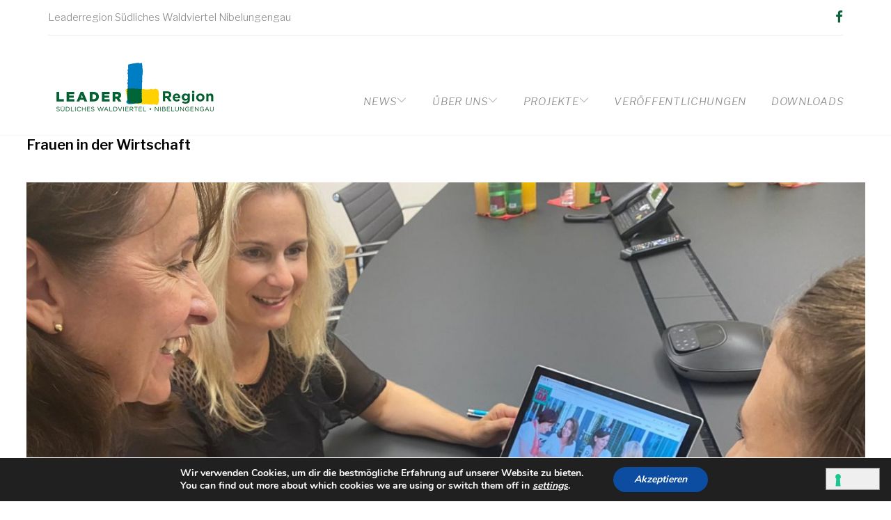

--- FILE ---
content_type: text/css
request_url: https://www.leaderregion.com/wp-content/themes/monstroid2/skins/skin5/style-skin5.css?ver=1.3.2
body_size: 97214
content:
@charset "UTF-8";
/*!
Skin Name: Skin 5
*/
/*--------------------------------------------------------------
>>> TABLE OF CONTENTS:
----------------------------------------------------------------
# Normalize
# Grid
# Typography
# Elements
	## Lists
	## Tables
	## Preloader
	## ToTop button
# Forms
# Navigation
	## Links
	## Top Menu
	## Main Menu
	## Footer Menu
	## Paginations
	## Breadcrumbs
	## Social List
# Modules
	## Accessibility
	## Alignments
	## Clearings
	## Comments
	## Swiper
	## Author Bio
	## Share Buttons
	## Magnific Popup
# Components
	## Card
# Content
	## Layout
	## Header
	## Posts and pages
	## Post Formats
	## Footer
	## 404
# Widgets
	## Defaults
	## About author
	## About Monstroid2
	## Banner
	## Carousel
	## Contact Information
	## Custom Posts
	## Featured Posts Block
	## Instagram
	## Image Grid
	## News Smart Box
	## Playlist Slider
	## Smart Slider
	## Subscribe
	## Taxonomy Tiles
# Media
	## Captions
	## Galleries
	## Embeds
# Plugins
	## BuddyPress
	## Events
	## Booked
	## Timeline
	## Events Schedule
	## Contact Form 7
	## Power Builder
	## Cherry Team Members
	## Cherry Testimonials
	## Cherry Project
	## Mega menu
# Woocommerce Part

--------------------------------------------------------------*/
html {
	font-size: 125%; }

.widget_calendar #prev a:before, .widget_calendar #next a:before, .swiper-button-prev:after,
.swiper-button-next:after, #tm_builder_outer_content .tm_pb_slider.tm_pb_module .tm-pb-arrow-prev, #tm_builder_outer_content .tm_pb_slider.tm_pb_module .tm-pb-arrow-next,
#tm_builder_outer_content .tm_pb_slider .tm-pb-arrow-prev,
#tm_builder_outer_content .tm_pb_slider .tm-pb-arrow-next {
	font-family: 'Material Icons';
	font-weight: normal;
	font-style: normal;
	display: inline-block;
	line-height: 1;
	text-transform: none;
	letter-spacing: normal;
	word-wrap: normal;
	white-space: nowrap;
	direction: ltr;
	/* Support for all WebKit browsers. */
	-webkit-font-smoothing: antialiased;
	/* Support for Firefox. */
	-moz-osx-font-smoothing: grayscale;
	/* Support for IE. */
	font-feature-settings: 'liga'; }

/*--------------------------------------------------------------
# Grid
--------------------------------------------------------------*/
/*--------------------------------------------------------------
# Typography
--------------------------------------------------------------*/
p {
	margin: 0 0 1em; }

.tm_pb_text > *[style*="justify"] {
	display: -ms-flexbox;
	display: flex;
	-ms-flex-pack: justify;
	justify-content: space-between; }
	.tm_pb_text > *[style*="justify"] span {
		margin-left: 20px; }

h2 {
	margin: 0 0 38px; }

h4,
h6 {
	margin: 0 0 20px; }

/*--------------------------------------------------------------
# Elements
--------------------------------------------------------------*/
blockquote {
	text-align: left;
	max-width: inherit;
	position: relative;
	margin: 0 0 25px;
	padding: 0 0 0 92px; }
	blockquote cite {
		width: 100%;
		display: block; }
	blockquote:before {
		content: "\201c";
		display: block;
		font-size: 138px;
		line-height: .5;
		font-weight: 400;
		font-family: inherit;
		border-right: 3px solid;
		padding-right: 10px;
		padding-top: 9px;
		position: absolute;
		top: 7px;
		left: 0;
		bottom: 7px; }

sup,
sub {
	letter-spacing: 0;
	font-size: .6em; }

sup {
	display: inline-block;
	vertical-align: super; }
	h1 sup {
		position: relative;
		top: 0px;
		font-size: .28em; }

sub {
	display: inline-block; }
	h1 sub {
		font-size: .18em; }

.mfp-container.mfp-image-holder .mfp-close,
.mfp-container.mfp-iframe-holder .mfp-close {
	right: 0;
	padding-right: 20px; }

/*--------------------------------------------------------------
## Lists
--------------------------------------------------------------*/
.mphb-single-room-type-attributes {
	list-style: none; }
	.mphb-single-room-type-attributes li + li,
	.mphb-single-room-type-attributes li > ul li,
	.mphb-single-room-type-attributes li > ol li {
		margin-top: 0; }
	.mphb-single-room-type-attributes > li:before {
		content: '•';
		margin-right: 10px; }

/*--------------------------------------------------------------
## Tables
--------------------------------------------------------------*/
.entry-content table th,
.entry-content table td {
	padding: 2px; }
	@media (min-width: 768px) {
		.entry-content table th,
		.entry-content table td {
			padding: 5px; } }

/*--------------------------------------------------------------
## Preloader
--------------------------------------------------------------*/
/*--------------------------------------------------------------
## ToTop button
--------------------------------------------------------------*/
/*--------------------------------------------------------------
# Forms
--------------------------------------------------------------*/
/*--------------------------------------------------------------
## Buttons
--------------------------------------------------------------*/
.btn {
	border-radius: 0;
	padding: 15px 38px;
	white-space: normal;
	font-weight: normal;
	box-shadow: none; }
	@media (min-width: 1600px) {
		.btn {
			white-space: nowrap; } }
	.btn:active {
		box-shadow: none; }
	.btn.btn-default {
		background-color: transparent;
		border: none;
		padding: 0; }
		.btn.btn-default:hover {
			background-color: transparent; }
		.btn.btn-default:active {
			box-shadow: none; }
		.invert .btn.btn-default {
			background-color: transparent; }
			.invert .btn.btn-default:hover {
				background-color: transparent; }
	.btn.btn-primary:active {
		box-shadow: none; }
	.btn.btn-secondary, .btn.header-btn {
		background-color: transparent;
		border: 1px solid; }
		.btn.btn-secondary:hover, .btn.header-btn:hover {
			border: 1px solid; }
		.btn.btn-secondary:active, .btn.header-btn:active {
			box-shadow: none; }
		.invert .btn.btn-secondary, .invert .btn.header-btn {
			background-color: transparent; }
			.invert .btn.btn-secondary:hover, .invert .btn.header-btn:hover {
				background-color: transparent; }
	.btn.header-btn {
		border-radius: 0;
		padding: 15px 38px;
		white-space: normal;
		font-weight: normal;
		box-shadow: none; }
		@media (min-width: 1600px) {
			.btn.header-btn {
				white-space: nowrap; } }
		.btn.header-btn:active {
			box-shadow: none; }

.mprm-add-to-cart,
.link,
.more-link,
.post-edit-link,
.mprm-submit {
	text-transform: uppercase;
	border-radius: 0;
	padding: 15px 38px;
	white-space: normal;
	font-weight: normal;
	box-shadow: none; }
	@media (min-width: 1600px) {
		.mprm-add-to-cart,
		.link,
		.more-link,
		.post-edit-link,
		.mprm-submit {
			white-space: nowrap; } }
	.mprm-add-to-cart:active,
	.link:active,
	.more-link:active,
	.post-edit-link:active,
	.mprm-submit:active {
		box-shadow: none; }

.link,
.more-link {
	border: 1px solid;
	display: inline-block; }

.post-edit-link {
	text-align: center;
	text-transform: uppercase;
	display: inline-block;
	vertical-align: middle;
	max-width: 100%;
	margin: 20px 0 0; }
	.use-tm-pb-builder.position-fullwidth .site-main .post-edit-link {
		display: block;
		margin: 0; }

.edit-link {
	background-color: transparent;
	padding: 0; }

/*--------------------------------------------------------------
## Fields
--------------------------------------------------------------*/
button,
input[type="button"],
input[type="reset"],
input[type="submit"] {
	border-radius: 0;
	padding: 15px 38px;
	white-space: normal;
	font-weight: normal;
	box-shadow: none; }
	@media (min-width: 1600px) {
		button,
		input[type="button"],
		input[type="reset"],
		input[type="submit"] {
			white-space: nowrap; } }
	button:active,
	input[type="button"]:active,
	input[type="reset"]:active,
	input[type="submit"]:active {
		box-shadow: none; }

input[type='text'],
input[type='email'],
input[type='url'],
input[type='password'],
input[type='search'],
input[type='number'],
input[type='tel'],
input[type='range'],
input[type='date'],
input[type='month'],
input[type='week'],
input[type='time'],
input[type='datetime'],
input[type='datetime-local'],
input[type='color'],
select,
textarea {
	font-weight: lighter;
	font-style: normal;
	font-size: .666rem;
	border-width: 1px;
	padding: 1.195em 20px;
	box-shadow: none;
	border-radius: 0; }
	input[type='text']:focus,
	input[type='email']:focus,
	input[type='url']:focus,
	input[type='password']:focus,
	input[type='search']:focus,
	input[type='number']:focus,
	input[type='tel']:focus,
	input[type='range']:focus,
	input[type='date']:focus,
	input[type='month']:focus,
	input[type='week']:focus,
	input[type='time']:focus,
	input[type='datetime']:focus,
	input[type='datetime-local']:focus,
	input[type='color']:focus,
	select:focus,
	textarea:focus {
		border-width: 1px;
		box-shadow: none; }

select {
	padding-top: 1.16em;
	padding-bottom: 1.17em;
	-webkit-appearance: none;
	-moz-appearance: none;
	appearance: none;
	padding-right: 40px;
	background-image: url("../../assets/images/down-2.png");
	background-repeat: no-repeat;
	background-position: calc(100% - 16px) 50%;
	background-size: 9px 5px; }

select::-ms-expand {
	opacity: 0; }

/*--------------------------------------------------------------
## Search-form
--------------------------------------------------------------*/
.search-form__input-wrap i {
	display: none; }
	.search-form__input-wrap i + .search-form__field[type="search"] {
		padding-left: 20px; }
		.top-panel .search-form__input-wrap i + .search-form__field[type="search"],
		.site-header .search-form__input-wrap i + .search-form__field[type="search"] {
			padding-left: 0; }

.search-form__submit {
	-ms-flex-positive: 0;
	flex-grow: 0; }
	.site-header .invert .search-form__submit.btn.btn-primary {
		background-color: transparent; }

.cherry-search form.cherry-search__form.search-form button.search-submit {
	padding-top: 15px;
	padding-bottom: 15px; }

/*--------------------------------------------------------------
## Comment-form
--------------------------------------------------------------*/
/*--------------------------------------------------------------
## Password-form
--------------------------------------------------------------*/
/*--------------------------------------------------------------
# Navigation
--------------------------------------------------------------*/
/*--------------------------------------------------------------
## Links
--------------------------------------------------------------*/
/*--------------------------------------------------------------
## Top Menu
--------------------------------------------------------------*/
/*--------------------------------------------------------------
## Main Menu
--------------------------------------------------------------*/
nav.main-navigation .sub-menu a {
	font-size: 1em;
	font-weight: normal; }

@media (min-width: 768px) {
	nav.main-navigation .sub-menu > li > a {
		padding: 3px 30px; } }

nav.main-navigation > .tm-mega-menu .tm-mega-menu-sub.simple-sub li.tm-mega-menu-has-children > a > i.mega-menu-arrow {
	top: 3px; }

/*--------------------------------------------------------------
## Vertical menu
--------------------------------------------------------------*/
/*--------------------------------------------------------------
## Footer Menu
--------------------------------------------------------------*/
/*--------------------------------------------------------------
## Paginations
--------------------------------------------------------------*/
.pagination {
	padding: 25px 0 5px;
	margin-bottom: 60px;
	border-color: #e5e5e5; }
	.pagination .nav-links a,
	.pagination .nav-links span {
		background-color: transparent; }

.site-content .page-numbers,
#tm_builder_outer_content .pagination .page-numbers {
	line-height: 1.2;
	min-width: inherit;
	height: auto;
	margin: 0 10px 5px 0;
	border: none;
	text-align: left;
	padding: 5px;
	border-radius: 0;
	background-color: transparent; }
	.site-content .page-numbers.next, .site-content .page-numbers.prev,
	#tm_builder_outer_content .pagination .page-numbers.next,
	#tm_builder_outer_content .pagination .page-numbers.prev {
		min-width: inherit; }
		.site-content .page-numbers.next i, .site-content .page-numbers.prev i,
		#tm_builder_outer_content .pagination .page-numbers.next i,
		#tm_builder_outer_content .pagination .page-numbers.prev i {
			font-size: 24px; }

/*Page links*/
.site-content .page-links {
	margin: 0; }

.site-content .page-links a, .site-content
.page-links > .page-links__item {
	line-height: 1.2;
	min-width: inherit;
	height: auto;
	margin: 0 10px 5px 0;
	text-align: left;
	text-decoration: none;
	border: none;
	padding: 0 5px; }

.site-content .entry-content .page-links a, .site-content .entry-content
.page-links > .page-links__item {
	background-color: transparent; }

.page-links a {
	text-decoration: none; }

.site-content .page-links a:hover,
.site-content .page-links > .page-links__item {
	background-color: transparent;
	border-color: transparent; }

/*--------------------------------------------------------------
## Breadcrumbs
--------------------------------------------------------------*/
.breadcrumbs {
	padding: 0; }
	.site-content .breadcrumbs {
		background-color: #f8f8f8; }
	.breadcrumbs:before {
		display: none; }
	.breadcrumbs__title {
		-ms-flex-order: 2;
		order: 2; }
	.breadcrumbs__items {
		-ms-flex-order: 1;
		order: 1; }
	.breadcrumbs__wrap {
		margin: 13px 0;
		display: -ms-flexbox;
		display: flex; }
	.breadcrumbs__item {
		display: block; }
		.breadcrumbs__item-sep {
			margin: 0 8px;
			color: #c6c5c5; }

/*--------------------------------------------------------------
## Social List
--------------------------------------------------------------*/
.site-footer:not(.centered) .social-list .menu-item > a::before,
.site-footer .social-list .menu-item > a::before {
	font-size: 1em; }

/*--------------------------------------------------------------
## Toggle buttons
--------------------------------------------------------------*/
/*--------------------------------------------------------------
# Modules
--------------------------------------------------------------*/
/*--------------------------------------------------------------
## Accessibility
--------------------------------------------------------------*/
/*--------------------------------------------------------------
## Alignments
--------------------------------------------------------------*/
/*--------------------------------------------------------------
## Clearings
--------------------------------------------------------------*/
/*--------------------------------------------------------------
## Comments
--------------------------------------------------------------*/
/*--------------------------------------------------------------
## Swiper
--------------------------------------------------------------*/
/*--------------------------------------------------------------
## Suthor-bio
--------------------------------------------------------------*/
.post-author-bio {
	padding-top: 30px;
	margin-bottom: 30px;
	border-top: 1px solid #e5e5e5; }
	@media (min-width: 992px) {
		.post-author-bio {
			padding-top: 60px;
			margin-bottom: 60px; } }

.post-author__avatar {
	float: none;
	margin: 0 0 20px; }
	@media (min-width: 544px) {
		.post-author__avatar {
			float: left;
			margin: 10px 1em 10px 0; } }

@media (min-width: 544px) {
	.post-author__content {
		overflow: hidden; } }

/*--------------------------------------------------------------
## Share
--------------------------------------------------------------*/
.share-btns__link {
	font-size: .83em; }
	.single .share-btns__link {
		font-size: .83em; }

/*--------------------------------------------------------------
## Contact block
--------------------------------------------------------------*/
/*--------------------------------------------------------------
## Magnific Popup
--------------------------------------------------------------*/
/*--------------------------------------------------------------
# Components
--------------------------------------------------------------*/
/*--------------------------------------------------------------
# Content
--------------------------------------------------------------*/
@media (min-width: 992px) {
	.position-one-right-sidebar .site-content_wrap .sidebar:before,
	.position-one-left-sidebar .site-content_wrap .sidebar:before {
		display: none; } }

@media (min-width: 1200px) {
	.position-one-right-sidebar .site-content_wrap .sidebar {
		padding-left: 1.385rem; } }

@media (min-width: 1200px) {
	.position-one-left-sidebar .site-content_wrap .sidebar {
		padding-right: 1.385rem; } }

/*--------------------------------------------------------------
## Layout
--------------------------------------------------------------*/
/*--------------------------------------------------------------
## Header
--------------------------------------------------------------*/
.site-branding {
	text-align: center; }
	.site-branding .site-description {
		text-transform: uppercase;
		letter-spacing: .5em;
		margin-top: -5px; }

.site-header .contact-block__text,
.site-header .contact-block__label {
	font-size: .66rem; }

.site-header .contact-block__item {
	padding-top: 2px;
	padding-bottom: 8px; }

.site-header.default .header-container:after {
	border-color: #f8f8f8; }

@media (min-width: 992px) {
	.site-header.default .header-container.header-btn-visibility {
		padding: 16px 0; } }

@media (min-width: 992px) {
	.site-header.default .site-branding {
		margin-top: 14px; } }

@media (min-width: 992px) {
	.site-header.default .main-navigation {
		margin-top: 12px; } }

.top-panel__top, .top-panel__bottom {
	padding-top: 4px;
	padding-bottom: 4px; }

.site-header .contact-block__inner {
	margin-left: -12px;
	margin-right: -12px; }

.site-header .contact-block__item {
	padding-left: 12px;
	padding-right: 12px; }
	.site-header .contact-block__item:not(:last-child) {
		border: none; }

.contact-block__icon {
	font-size: 14px;
	margin-right: 5px; }

/*--------------------------------------------------------------
## Posts and pages
--------------------------------------------------------------*/
/*--------------------------------------------------------------
### Sticky Post
--------------------------------------------------------------*/
.posts-list--default .sticky__label {
	margin-top: 11px; }

.hentry {
	padding: 0;
	margin: 0;
	border: none; }
	.posts-list--default .hentry + .hentry {
		margin-top: 30px;
		padding-top: 30px;
		border-top: 1px solid #e5e5e5; }
		@media (min-width: 992px) {
			.posts-list--default .hentry + .hentry {
				margin-top: 60px;
				padding-top: 55px; } }
	.single .hentry:not(.related-posts) {
		margin-bottom: 40px; }
		@media (min-width: 544px) {
			.single .hentry:not(.related-posts) {
				margin-bottom: 60px; } }
	.search.search-results .hentry {
		margin-left: 0;
		margin-right: 0; }
		.search.search-results .hentry > * {
			margin-left: 0;
			margin-right: 0; }

.entry-header {
	display: -ms-flexbox;
	display: flex;
	-ms-flex-wrap: wrap;
	flex-wrap: wrap;
	-ms-flex-align: start;
	align-items: flex-start; }
	.single-post-modern .entry-header {
		display: block; }
	.entry-header .post__cats {
		-ms-flex-preferred-size: 100%;
		flex-basis: 100%;
		text-transform: uppercase;
		margin-bottom: 3px; }
	.posts-list--default .entry-header,
	.single .hentry .entry-header {
		margin-bottom: 26px; }
	.posts-list--default .no-thumb .entry-header {
		margin-bottom: 14px; }
	.single-post-modern .entry-header .posted-by {
		margin-right: auto;
		margin-left: auto; }

.entry-meta {
	-ms-flex-order: 1;
	order: 1; }
	.posts-list .entry-meta,
	.single-post:not(.single-post-modern) .entry-meta {
		margin-left: 0;
		margin-right: 0; }
		.posts-list .entry-meta span,
		.single-post:not(.single-post-modern) .entry-meta span {
			padding: 0; }
			.posts-list .entry-meta span:not(:last-child):after,
			.single-post:not(.single-post-modern) .entry-meta span:not(:last-child):after {
				content: '-';
				display: inline-block;
				padding: 0 4px 0 7px; }
	.single-post.single-post-modern .entry-meta a:hover {
		text-decoration: underline; }

.posts-list .entry-footer {
	margin-top: 24px; }

.posts-list--default .entry-footer > *,
.single-post:not(.single-post-modern) .entry-footer > * {
	margin: 0; }
	.posts-list--default .entry-footer > *.entry-meta,
	.single-post:not(.single-post-modern) .entry-footer > *.entry-meta {
		margin: 0 0 37px; }

.entry-footer .link {
	-ms-flex-order: 2;
	order: 2; }

.entry-footer .share-btns__list {
	-ms-flex-order: 3;
	order: 3; }
	.entry-footer .share-btns__list a {
		color: #c6c5c5; }

@media (min-width: 1200px) {
	.search.search-results .entry-footer {
		-ms-flex-negative: 0;
		flex-shrink: 0;
		margin-left: 20px; } }

.post-thumbnail__link {
	border: 15px solid #f8f8f8; }

.posts-list--default .post-thumbnail--fullwidth {
	margin-top: 0; }

/*--------------------------------------------------------------
## Post Formats
--------------------------------------------------------------*/
.format-gallery .post-gallery__caption, .format-gallery .post-gallery__link {
	border: 15px solid #f8f8f8; }

.format-gallery .swiper-pagination,
.format-gallery .swiper-container.swiper-container-horizontal .swiper-pagination {
	position: relative;
	bottom: auto;
	margin: 20px 0 0; }

.format-audio.posts-list__item .entry-header,
.format-audio.no-thumb.posts-list__item .entry-header {
	margin-bottom: 24px; }

.format-audio .post-featured-content {
	padding: 0; }
	.post-list__item-content .format-audio .post-featured-content {
		background-color: transparent; }
	.posts-list--default:not(.featured-image--small) .format-audio .post-featured-content {
		margin-top: 0; }

.single .format-audio .entry-content .mejs-container-wrapper {
	padding: 0;
	border: 15px solid #f8f8f8; }

.format-link.posts-list__item .entry-header,
.format-link.no-thumb.posts-list__item .entry-header {
	margin-bottom: 29px; }

.format-link .post-format-link {
	display: block;
	width: 100%;
	font-style: italic;
	padding: 14px 20px;
	margin: 26px 0 0;
	text-align: left; }
	.format-link .post-format-link:before {
		display: none; }

.single .format-link .post-featured-content {
	padding: 0; }

.format-quote.posts-list__item .entry-header,
.format-quote.no-thumb.posts-list__item .entry-header {
	margin-bottom: 0; }

.format-quote .post-featured-content.post-quote {
	background-color: transparent;
	padding: 0;
	width: 100%; }

.format-quote .post-format-quote {
	max-width: inherit;
	text-align: left;
	margin: 24px 0 0; }

.single .format-quote .entry-content blockquote {
	padding: 0 0 0 92px; }
	.single .format-quote .entry-content blockquote > * {
		max-width: inherit; }

.single .site-main .format-quote .entry-content blockquote {
	background-color: transparent; }

.format-video .entry-video {
	border: 15px solid #f8f8f8; }

/*--------------------------------------------------------------
## Footer
--------------------------------------------------------------*/
.footer-area {
	font-size: .875em;
	line-height: 1.57; }
	@media (min-width: 992px) {
		.footer-area {
			padding: 125px 0 51px; } }
	.footer-area-wrap + .footer-container {
		padding: 7px 0; }

.footer-copyright {
	font-size: .8em; }

.site-info {
	font-size: .857em; }
	.site-info .footer-logo,
	.site-info .social-list,
	.site-info .footer-menu,
	.site-info .footer-copyright {
		margin-top: 5px;
		margin-bottom: 5px; }

.site-footer.default .site-info .footer-logo ~ .site-info__bottom,
.site-footer.default .site-info .footer-menu ~ .site-info__bottom {
	margin-top: 7px;
	padding-top: 10px;
	border-color: rgba(255, 255, 255, 0.2); }

.contact-block__item:not(:last-child) {
	border-color: rgba(255, 255, 255, 0.2); }

/*--------------------------------------------------------------
## 404
--------------------------------------------------------------*/
/*--------------------------------------------------------------
# Widgets
--------------------------------------------------------------*/
.widget {
	margin-bottom: 60px; }
	.sidebar .widget + .widget {
		padding-top: 43px; }
	.sidebar .widget,
	.tm_pb_column_1_4 .widget,
	.tm_pb_column_1_3 .widget {
		font-size: 12px; }
	.footer-area:not(.footer-area--fullwidth) .widget {
		font-size: .77rem;
		line-height: 1.57; }
	.footer-area .widget-title {
		margin-bottom: 25px; }
	#tm_builder_outer_content .tm_pb_widget_area .widget .widget-title {
		font-size: 1.5em; }
	.before-content-full-width-area .widget,
	.after-content-full-width-area .widget {
		margin-top: 0;
		margin-bottom: 0;
		padding: 0;
		border: none; }
	.widget.widget_categories ul li + li,
	.widget.widget_categories ul li > ul li,
	.widget.widget_categories ul li > ol li, .widget.widget_archive ul li + li,
	.widget.widget_archive ul li > ul li,
	.widget.widget_archive ul li > ol li, .widget.widget_meta ul li + li,
	.widget.widget_meta ul li > ul li,
	.widget.widget_meta ul li > ol li {
		margin-top: 0; }

/*--------------------------------------------------------------
## Defaults
--------------------------------------------------------------*/
.widget_categories ul li {
	padding: 0; }
	.widget_categories ul li:after {
		display: none; }
		.tm_pb_column_1_3 .widget_categories ul li:after,
		.tm_pb_column_1_4 .widget_categories ul li:after {
			display: none; }

.widget_recent_comments ul li.recentcomments {
	font-style: normal;
	font-size: .66em;
	color: inherit; }
	.widget_recent_comments ul li.recentcomments:not(:first-child) {
		margin-top: 21px; }
	.widget_recent_comments ul li.recentcomments a:before {
		margin-top: 9px; }

.widget_calendar .calendar_wrap {
	margin: 0 -2px; }
	@media (min-width: 992px) {
		.widget_calendar .calendar_wrap {
			margin: 0 -10px; } }
	.widget_calendar .calendar_wrap tbody td {
		border-radius: 0; }
		.widget_calendar .calendar_wrap tbody td:not(.pad) {
			background: none; }
		.widget_calendar .calendar_wrap tbody td a {
			border: none; }
		.widget_calendar .calendar_wrap tbody td.pad {
			line-height: 1; }
		.widget_calendar .calendar_wrap tbody td#today {
			background: none; }

.widget_calendar table {
	margin-bottom: 0;
	border-collapse: separate;
	position: relative;
	border-spacing: 2px; }
	@media (min-width: 992px) {
		.widget_calendar table {
			border-spacing: 10px; } }

.widget_calendar caption {
	margin: 0 2px;
	padding: 13px 10px;
	background: #f7f7f7;
	position: relative;
	z-index: 10;
	text-align: center;
	font-weight: bold; }
	@media (min-width: 992px) {
		.widget_calendar caption {
			margin: 0 10px; } }

.widget_calendar thead th,
.widget_calendar thead td,
.widget_calendar tbody th,
.widget_calendar tbody td {
	text-align: center; }

.widget_calendar thead th {
	padding-top: 13px; }

.widget_calendar tbody {
	position: relative; }
	@media (min-width: 1200px) {
		.widget_calendar tbody {
			top: -13px; } }
	.widget_calendar tbody td {
		padding: 4px 0; }
		.widget_calendar tbody td a {
			margin: 0;
			display: block;
			padding: 2px;
			border: none;
			border-radius: 0;
			top: 2px; }

@media (min-width: 1200px) {
	.widget_calendar tfoot {
		position: absolute;
		top: 0;
		width: 100%; } }

.widget_calendar tfoot td {
	padding: 0; }

@media (min-width: 1200px) {
	.widget_calendar tfoot tr {
		position: absolute;
		width: 100%; } }

.widget_calendar #prev, .widget_calendar #next {
	font-size: 1rem;
	top: 0;
	height: 50px;
	z-index: 15; }
	@media (min-width: 1200px) {
		.widget_calendar #prev, .widget_calendar #next {
			position: absolute; } }
	.widget_calendar #prev a, .widget_calendar #next a {
		text-indent: -9999px;
		white-space: nowrap;
		display: inline-block;
		overflow: hidden;
		width: 50px;
		height: 50px;
		color: transparent; }
		.widget_calendar #prev a:before, .widget_calendar #next a:before {
			width: 50px;
			height: 50px;
			line-height: 50px;
			margin: 0;
			top: 0;
			left: 0;
			text-indent: 0;
			text-align: center;
			display: block;
			font-size: 24px;
			transition: 333ms all; }
			@media (min-width: 1200px) {
				.widget_calendar #prev a:before, .widget_calendar #next a:before {
					position: absolute; } }

.widget_calendar #prev {
	left: 0; }
	.widget_calendar #prev a:before {
		content: "keyboard_arrow_left"; }

.widget_calendar #next {
	right: 20px; }
	.widget_calendar #next a:before {
		content: "keyboard_arrow_right"; }

.widget_recent_entries ul li {
	display: -ms-flexbox;
	display: flex;
	-ms-flex-direction: column;
	flex-direction: column; }
	@media (min-width: 1200px) {
		.footer-area--3-cols .widget_recent_entries ul li,
		.footer-area--4-cols .widget_recent_entries ul li {
			width: 80%; } }
	.widget_recent_entries ul li a {
		-ms-flex-order: 2;
		order: 2; }
		.footer-area .widget_recent_entries ul li a {
			font-family: inherit;
			font-weight: bold;
			font-size: .93em;
			line-height: 1.57; }
	.widget_recent_entries ul li .post-date {
		-ms-flex-order: 1;
		order: 1;
		font-style: normal;
		font-size: .8em;
		color: inherit;
		margin: 0 0 6px; }
		.footer-area .widget_recent_entries ul li .post-date {
			margin-bottom: 0; }
	.widget_recent_entries ul li + li {
		margin-top: 28px; }
		.footer-area .widget_recent_entries ul li + li {
			margin-top: 18px; }

.tagcloud {
	margin: 0; }
	.tagcloud a {
		padding: 0;
		border: none; }
		.widget_tag_cloud .tagcloud a {
			background: none; }

/*--------------------------------------------------------------
## About author
--------------------------------------------------------------*/
.about-author_avatar {
	margin-bottom: 33px; }
	.footer-area .about-author_avatar {
		margin-bottom: 27px; }

.about-author_img {
	border-radius: 0;
	border: 15px solid #f8f8f8; }
	.footer-area .about-author_img {
		border: none; }

.about-author_description {
	font-size: .77em;
	line-height: 1.57;
	margin-top: 20px; }
	.footer-area .about-author_description {
		font-size: 1em; }

.about-author_btn i {
	display: none; }

/*--------------------------------------------------------------
## About Monstroid2
--------------------------------------------------------------*/
.widget-about__logo {
	margin-bottom: 33px; }
	.footer-area .widget-about__logo {
		margin-bottom: 27px; }
	.widget-about__logo-img {
		border: 15px solid #f8f8f8; }
		.footer-area .widget-about__logo-img {
			border: none; }
	.widget-about__logo-wrap {
		display: inline-block;
		vertical-align: top; }

.widget-about__tagline {
	text-transform: uppercase;
	letter-spacing: .5em;
	text-align: center;
	margin: 5px 0 0; }

.widget-about__content {
	font-size: .77em;
	line-height: 1.42;
	margin-top: 20px; }
	.footer-area .widget-about__content {
		font-size: 1em; }

.widget-about__social {
	margin-top: 35px;
	margin-bottom: -10px; }
	.widget-about__social .social-list .social-list__items {
		margin: 0; }
	.widget-about__social ul li.menu-item {
		padding: 0;
		margin-right: 10px;
		margin-bottom: 10px; }
		.widget-about__social ul li.menu-item a:before {
			font-size: 15px;
			width: 50px;
			height: 50px;
			line-height: 50px;
			border: 1px solid #e5e5e5;
			color: #c6c5c5;
			transition: 333ms color; }

/*--------------------------------------------------------------
## Banner
--------------------------------------------------------------*/
/*--------------------------------------------------------------
## Carousel
--------------------------------------------------------------*/
.swiper-button-prev,
.swiper-button-next {
	border-radius: 50%;
	right: 45px;
	transition: 333ms all; }
	.swiper-container.swiper-container-horizontal .swiper-button-prev, .swiper-container.swiper-container-horizontal
	.swiper-button-next {
		border-radius: 50%;
		right: 45px; }
	.swiper-button-prev:after,
	.swiper-button-next:after {
		content: 'keyboard_arrow_right';
		font-size: 24px;
		line-height: 50px; }
	.swiper-button-prev i,
	.swiper-button-next i {
		display: none !important; }

.swiper-button-prev {
	right: auto;
	left: 45px; }
	.swiper-container.swiper-container-horizontal .swiper-button-prev {
		right: auto;
		left: 45px; }
	.swiper-button-prev:after {
		content: 'keyboard_arrow_left'; }

.swiper-slide .carousel__more-btn i {
	display: none; }

.tm_products_carousel_widget .swiper-button-prev,
.widget_product_categories_image .swiper-button-prev,
.related .swiper-button-prev {
	right: 40px; }

/*--------------------------------------------------------------
## Contact Information
--------------------------------------------------------------*/
.contact-information-widget .icon.fa[class*="linearicon"]:before {
	font-family: 'linearicon'; }

.contact-information-widget .contact-information-widget__inner .icon {
	font-size: 14px;
	margin-right: 8px; }

.contact-information-widget .contact-information-widget__inner li {
	font-size: .9em; }
	.contact-information-widget .contact-information-widget__inner li + li {
		margin-top: 17px; }

/*--------------------------------------------------------------
## Custom Posts
--------------------------------------------------------------*/
.sidebar .custom-posts .entry-title,
.tm_pb_column_1_3 .custom-posts .entry-title,
.tm_pb_column_1_4 .custom-posts .entry-title,
.footer-area:not(.footer-area--fullwidth) .custom-posts .entry-title {
	font-size: 1rem;
	line-height: 1.2; }

.custom-posts .entry-footer {
	margin-top: 20px; }
	.custom-posts .entry-footer .link {
		margin-top: 15px; }
		.custom-posts .entry-footer .link i {
			display: none; }

.custom-posts .post-thumbnail__link {
	display: inline-block;
	vertical-align: middle; }

/*--------------------------------------------------------------
## Featured Posts Block
--------------------------------------------------------------*/
/*--------------------------------------------------------------
## Instagram
--------------------------------------------------------------*/
#tm_builder_outer_content .tm_pb_module.tm_pb_widget_area .widget-instagram:last-child, #tm_builder_outer_content .tm_pb_module.tm_pb_widget_area
.cs-instagram--widget:last-child {
	margin-bottom: 0; }

.widget-instagram .widget-title,
.cs-instagram--widget .widget-title {
	padding-left: 10px;
	padding-right: 10px; }

.widget-instagram * + .instagram__date,
.widget-instagram * + .instagram__caption,
.widget-instagram * + .cs-instagram__date,
.widget-instagram * + .cs-instagram__caption,
.cs-instagram--widget * + .instagram__date,
.cs-instagram--widget * + .instagram__caption,
.cs-instagram--widget * + .cs-instagram__date,
.cs-instagram--widget * + .cs-instagram__caption {
	margin-top: 0; }
	.widget-instagram * + .instagram__date:not(:empty),
	.widget-instagram * + .instagram__caption:not(:empty),
	.widget-instagram * + .cs-instagram__date:not(:empty),
	.widget-instagram * + .cs-instagram__caption:not(:empty),
	.cs-instagram--widget * + .instagram__date:not(:empty),
	.cs-instagram--widget * + .instagram__caption:not(:empty),
	.cs-instagram--widget * + .cs-instagram__date:not(:empty),
	.cs-instagram--widget * + .cs-instagram__caption:not(:empty) {
		margin: 5px 0; }

.instagram__item,
.cs-instagram__item {
	padding: 0; }
	.before-content-area .instagram__item,
	.after-content-area .instagram__item,
	.footer-area--fullwidth .instagram__item,
	.tm_pb_column_4_4 .instagram__item, .before-content-area
	.cs-instagram__item,
	.after-content-area
	.cs-instagram__item,
	.footer-area--fullwidth
	.cs-instagram__item,
	.tm_pb_column_4_4
	.cs-instagram__item {
		-ms-flex-preferred-size: 50%;
		flex-basis: 50%; }
		@media (min-width: 544px) {
			.before-content-area .instagram__item,
			.after-content-area .instagram__item,
			.footer-area--fullwidth .instagram__item,
			.tm_pb_column_4_4 .instagram__item, .before-content-area
			.cs-instagram__item,
			.after-content-area
			.cs-instagram__item,
			.footer-area--fullwidth
			.cs-instagram__item,
			.tm_pb_column_4_4
			.cs-instagram__item {
				-ms-flex-preferred-size: 25%;
				flex-basis: 25%; } }
		@media (min-width: 1200px) {
			.before-content-area .instagram__item,
			.after-content-area .instagram__item,
			.footer-area--fullwidth .instagram__item,
			.tm_pb_column_4_4 .instagram__item, .before-content-area
			.cs-instagram__item,
			.after-content-area
			.cs-instagram__item,
			.footer-area--fullwidth
			.cs-instagram__item,
			.tm_pb_column_4_4
			.cs-instagram__item {
				-ms-flex-preferred-size: 12.5%;
				flex-basis: 12.5%; } }

.instagram__img, .instagram__cover,
.cs-instagram__img,
.cs-instagram__cover {
	border-radius: 0; }

/*--------------------------------------------------------------
## Image Grid
--------------------------------------------------------------*/
/*--------------------------------------------------------------
## News Smart Box
--------------------------------------------------------------*/
/*--------------------------------------------------------------
## Playlist Slider
--------------------------------------------------------------*/
/*--------------------------------------------------------------
## Smart Slider
--------------------------------------------------------------*/
.widget-playlist-slider .sp-thumbnail-title {
	font-size: .85em;
	line-height: 1.3; }

/*--------------------------------------------------------------
## Subscribe
--------------------------------------------------------------*/
.subscribe-follow__wrap {
	padding-top: 40px;
	padding-bottom: 40px; }
	@media (min-width: 1200px) {
		.before-content-full-width-area .subscribe-follow__wrap,
		.after-content-full-width-area .subscribe-follow__wrap,
		.tm_pb_column_4_4 .subscribe-follow__wrap {
			padding-top: 108px;
			padding-bottom: 124px; } }

.widget-subscribe .follow-block__message, .widget-subscribe .follow-block__error,
.widget-subscribe .subscribe-block__message,
.widget-subscribe .subscribe-block__error {
	font-size: .77em;
	font-style: normal; }
	@media (min-width: 1200px) {
		.before-content-full-width-area .widget-subscribe .follow-block__message,
		.after-content-full-width-area .widget-subscribe .follow-block__message,
		.tm_pb_column_4_4 .widget-subscribe .follow-block__message, .before-content-full-width-area .widget-subscribe .follow-block__error,
		.after-content-full-width-area .widget-subscribe .follow-block__error,
		.tm_pb_column_4_4 .widget-subscribe .follow-block__error, .before-content-full-width-area
		.widget-subscribe .subscribe-block__message,
		.after-content-full-width-area
		.widget-subscribe .subscribe-block__message,
		.tm_pb_column_4_4
		.widget-subscribe .subscribe-block__message, .before-content-full-width-area
		.widget-subscribe .subscribe-block__error,
		.after-content-full-width-area
		.widget-subscribe .subscribe-block__error,
		.tm_pb_column_4_4
		.widget-subscribe .subscribe-block__error {
			text-align: left; } }

@media (min-width: 1200px) {
	.before-content-full-width-area .widget-subscribe .follow-block,
	.after-content-full-width-area .widget-subscribe .follow-block,
	.tm_pb_column_4_4 .widget-subscribe .follow-block, .before-content-full-width-area
	.widget-subscribe .subscribe-block,
	.after-content-full-width-area
	.widget-subscribe .subscribe-block,
	.tm_pb_column_4_4
	.widget-subscribe .subscribe-block {
		display: -ms-flexbox;
		display: flex;
		-ms-flex-align: center;
		align-items: center;
		padding-left: 1.385rem;
		padding-right: 1.385rem;
		-ms-flex-pack: justify;
		justify-content: space-between; } }

.widget-subscribe .subscribe-block .widget-title {
	margin-bottom: 21px; }
	@media (min-width: 1200px) {
		.before-content-full-width-area .widget-subscribe .subscribe-block .widget-title,
		.after-content-full-width-area .widget-subscribe .subscribe-block .widget-title,
		.tm_pb_column_4_4 .widget-subscribe .subscribe-block .widget-title {
			text-align: left;
			margin-bottom: 15px; } }

.widget-subscribe .subscribe-block__input {
	padding: 1.22em 20px; }
	.before-content-full-width-area .widget-subscribe .subscribe-block__input,
	.after-content-full-width-area .widget-subscribe .subscribe-block__input,
	.tm_pb_column_4_4 .widget-subscribe .subscribe-block__input {
		border-radius: 0; }
	.widget-subscribe .subscribe-block__input-wrap i {
		display: none; }
		.widget-subscribe .subscribe-block__input-wrap i + .subscribe-block__input[type="email"] {
			padding: 1.22em 20px; }

.widget-subscribe .subscribe-block__message {
	margin-bottom: 18px; }
	@media (min-width: 1200px) {
		.before-content-full-width-area .widget-subscribe .subscribe-block__message,
		.after-content-full-width-area .widget-subscribe .subscribe-block__message,
		.tm_pb_column_4_4 .widget-subscribe .subscribe-block__message {
			margin: 0; } }

@media (min-width: 1200px) {
	.before-content-full-width-area .widget-subscribe .subscribe-block__content,
	.after-content-full-width-area .widget-subscribe .subscribe-block__content,
	#tm_builder_outer_content .tm_pb_column_4_4 .tm_pb_module.tm_pb_widget_area .widget-subscribe .subscribe-block__content, .before-content-full-width-area .widget-subscribe .subscribe-block__form,
	.after-content-full-width-area .widget-subscribe .subscribe-block__form,
	#tm_builder_outer_content .tm_pb_column_4_4 .tm_pb_module.tm_pb_widget_area .widget-subscribe .subscribe-block__form {
		margin: 0;
		max-width: 530px;
		-ms-flex-preferred-size: 530px;
		flex-basis: 530px; } }

@media (min-width: 1200px) {
	.before-content-full-width-area .widget-subscribe .subscribe-block__form,
	.after-content-full-width-area .widget-subscribe .subscribe-block__form,
	.tm_pb_column_4_4 .widget-subscribe .subscribe-block__form {
		margin-top: 10px; } }

.follow-block .widget-title {
	margin-bottom: 32px; }
	@media (min-width: 1200px) {
		.before-content-full-width-area .follow-block .widget-title,
		.after-content-full-width-area .follow-block .widget-title,
		.tm_pb_column_4_4 .follow-block .widget-title {
			text-align: left;
			margin-bottom: 15px; } }

.follow-block .social-list--widget .social-list__items {
	margin: 0; }

.follow-block .social-list--widget li {
	padding: 0;
	margin-right: 10px;
	margin-bottom: 10px; }
	.follow-block .social-list--widget li a:before {
		font-size: 15px;
		width: 50px;
		height: 50px;
		line-height: 50px;
		border: 1px solid #e5e5e5;
		color: #c6c5c5;
		transition: 333ms color; }
	@media (min-width: 1200px) {
		.before-content-full-width-area .follow-block .social-list--widget li,
		.after-content-full-width-area .follow-block .social-list--widget li,
		.tm_pb_column_4_4 .follow-block .social-list--widget li {
			margin-right: 0;
			margin-left: 10px; } }
	.before-content-full-width-area .follow-block .social-list--widget li a:before,
	.after-content-full-width-area .follow-block .social-list--widget li a:before,
	.tm_pb_column_4_4 .follow-block .social-list--widget li a:before {
		color: inherit; }

.follow-block + .subscribe-block {
	margin-top: 33px; }

/*--------------------------------------------------------------
## Taxonomy Tiles
--------------------------------------------------------------*/
.widget-taxonomy-tiles .row {
	margin: 0; }

/*--------------------------------------------------------------
## Motopress restaurant
--------------------------------------------------------------*/
.widget_mprm_cart_widget .mprm_checkout a {
	text-transform: uppercase;
	border: none;
	border-radius: 0;
	padding: 15px 38px;
	white-space: normal;
	font-weight: normal;
	box-shadow: none; }
	@media (min-width: 1600px) {
		.widget_mprm_cart_widget .mprm_checkout a {
			white-space: nowrap; } }
	.widget_mprm_cart_widget .mprm_checkout a:active {
		box-shadow: none; }

.mprm_widget .mprm-container .mprm-tags a {
	padding: 2px 5px;
	font-size: .77em;
	box-shadow: none; }

/*--------------------------------------------------------------
## Motopress hotel
--------------------------------------------------------------*/
#tm_builder_outer_content .tm_pb_column_4_4 .tm_pb_widget_area .widget_mphb_rooms_widget.widget .mphb_widget_rooms-wrapper,
.full-width-header-area .widget_mphb_rooms_widget.widget .mphb_widget_rooms-wrapper,
.after-content-full-width-area .widget_mphb_rooms_widget.widget .mphb_widget_rooms-wrapper {
	margin-left: -1.385rem;
	margin-right: -1.385rem; }
	#tm_builder_outer_content .tm_pb_column_4_4 .tm_pb_widget_area .widget_mphb_rooms_widget.widget .mphb_widget_rooms-wrapper .mphb-room-type,
	.full-width-header-area .widget_mphb_rooms_widget.widget .mphb_widget_rooms-wrapper .mphb-room-type,
	.after-content-full-width-area .widget_mphb_rooms_widget.widget .mphb_widget_rooms-wrapper .mphb-room-type {
		padding-left: 1.385rem;
		padding-right: 1.385rem; }

/*--------------------------------------------------------------
# Media
--------------------------------------------------------------*/
.entry-content img.size-full,
.entry-content iframe[src*="youtube"] {
	border: 15px solid #f8f8f8; }

/*--------------------------------------------------------------
# Plugins
--------------------------------------------------------------*/
/*--------------------------------------------------------------
## bbPress
--------------------------------------------------------------*/
/*--------------------------------------------------------------
## BuddyPress
--------------------------------------------------------------*/
#buddypress #members-dir-search #search-members-form #members_search_submit,
#buddypress #members-dir-search #search-members-form #groups_search_submit,
#buddypress #members-dir-search #search-groups-form #members_search_submit,
#buddypress #members-dir-search #search-groups-form #groups_search_submit,
#buddypress #group-dir-search #search-members-form #members_search_submit,
#buddypress #group-dir-search #search-members-form #groups_search_submit,
#buddypress #group-dir-search #search-groups-form #members_search_submit,
#buddypress #group-dir-search #search-groups-form #groups_search_submit {
	border-radius: 0;
	padding: 15px 38px;
	white-space: normal;
	font-weight: normal;
	box-shadow: none; }
	@media (min-width: 1600px) {
		#buddypress #members-dir-search #search-members-form #members_search_submit,
		#buddypress #members-dir-search #search-members-form #groups_search_submit,
		#buddypress #members-dir-search #search-groups-form #members_search_submit,
		#buddypress #members-dir-search #search-groups-form #groups_search_submit,
		#buddypress #group-dir-search #search-members-form #members_search_submit,
		#buddypress #group-dir-search #search-members-form #groups_search_submit,
		#buddypress #group-dir-search #search-groups-form #members_search_submit,
		#buddypress #group-dir-search #search-groups-form #groups_search_submit {
			white-space: nowrap; } }
	#buddypress #members-dir-search #search-members-form #members_search_submit:active,
	#buddypress #members-dir-search #search-members-form #groups_search_submit:active,
	#buddypress #members-dir-search #search-groups-form #members_search_submit:active,
	#buddypress #members-dir-search #search-groups-form #groups_search_submit:active,
	#buddypress #group-dir-search #search-members-form #members_search_submit:active,
	#buddypress #group-dir-search #search-members-form #groups_search_submit:active,
	#buddypress #group-dir-search #search-groups-form #members_search_submit:active,
	#buddypress #group-dir-search #search-groups-form #groups_search_submit:active {
		box-shadow: none; }

@media (min-width: 992px) {
	#buddypress div.item-list-tabs ul {
		display: -ms-flexbox;
		display: flex;
		-ms-flex-direction: row;
		flex-direction: row;
		-ms-flex-align: center;
		align-items: center;
		-ms-flex-pack: justify;
		justify-content: space-between; }
		#buddypress div.item-list-tabs ul li#members-all {
			margin: 0; } }

/*--------------------------------------------------------------
## Events
--------------------------------------------------------------*/
/*--------------------------------------------------------------
## Booked
--------------------------------------------------------------*/
body .booked-calendar-shortcode-wrap .booked-calendar tbody tr td.active {
	background: transparent !important; }

@media (min-width: 1200px) {
	.booked-calendar-shortcode-wrap .booked-calendar tbody tr.entryBlock .timeslot-time,
	body .booked-calendar-wrap .booked-appt-list .timeslot .timeslot-people {
		width: 50%; } }

/*-------------------------------------------------------------
## Timeline
--------------------------------------------------------------*/
/*--------------------------------------------------------------
## Events Schedule
--------------------------------------------------------------*/
/*--------------------------------------------------------------
## Contact Form 7
--------------------------------------------------------------*/
/*-------------------------------------------------------------
## Power Builder
--------------------------------------------------------------*/
/*--------------------------------------------------------------
### Misc
--------------------------------------------------------------*/
@media (min-width: 1200px) {
	.tm_pb_row.tm_pb_equal_columns {
		-ms-flex-align: center;
		align-items: center; } }

/*--------------------------------------------------------------
### Typography
--------------------------------------------------------------*/
/*--------------------------------------------------------------
### Accordion
--------------------------------------------------------------*/
/*--------------------------------------------------------------
# Audio
--------------------------------------------------------------*/
#tm_builder_outer_content .tm_pb_audio_module.tm_pb_module .tm_audio_container .mejs-controls .mejs-playpause-button button::before,
#tm_builder_outer_content .tm_pb_module .tm_audio_content .tm_audio_container .mejs-controls .mejs-playpause-button button::before {
	font-size: 40px; }

/*--------------------------------------------------------------
### Blog
--------------------------------------------------------------*/
.tm_pb_blog .entry-meta span:not(:last-child):after {
	vertical-align: baseline;
	padding: 0 8px; }

.tm_pb_blog .entry-meta a[rel*="category"] {
	padding-right: 0; }

#tm_builder_outer_content .tm_pb_blog.tm_pb_module .tm_pb_post {
	margin-bottom: 30px; }
	#tm_builder_outer_content .tm_pb_blog.tm_pb_module .tm_pb_post .tm_pb_image_container img {
		border: 15px solid #f8f8f8; }
	#tm_builder_outer_content .tm_pb_blog.tm_pb_module .tm_pb_post .more-link {
		margin-top: 36px; }
		#tm_builder_outer_content .tm_pb_blog.tm_pb_module .tm_pb_post .more-link i {
			display: none; }

/*--------------------------------------------------------------
### Blurb
--------------------------------------------------------------*/
#tm_builder_outer_content .tm_pb_blurb.tm_pb_module .tm_pb_main_blurb_image {
	margin-bottom: 15px; }

#tm_builder_outer_content .tm_pb_blurb.tm_pb_module .tm-pb-icon {
	font-size: 2.22rem; }

/*--------------------------------------------------------------
### Brands Showcase
--------------------------------------------------------------*/
#tm_builder_outer_content .tm_pb_brands_showcase_module__brands {
	-ms-flex-align: center;
	align-items: center; }

#tm_builder_outer_content .tm_pb_brands_showcase_module__wrapper .tm_pb_brands_showcase_module__brands .tm_pb_brands_showcase_module__item__wrapper {
	margin-bottom: 30px; }

/*--------------------------------------------------------------
### Button
--------------------------------------------------------------*/
#tm_builder_outer_content .tm_pb_module.tm_pb_button,
#tm_builder_outer_content .tm_pb_module .tm_pb_button,
#tm_builder_outer_content .tm_pb_module.tm_pb_promo .tm_pb_button {
	border-radius: 0;
	padding: 15px 38px;
	white-space: normal;
	font-weight: normal;
	box-shadow: none; }
	@media (min-width: 1600px) {
		#tm_builder_outer_content .tm_pb_module.tm_pb_button,
		#tm_builder_outer_content .tm_pb_module .tm_pb_button,
		#tm_builder_outer_content .tm_pb_module.tm_pb_promo .tm_pb_button {
			white-space: nowrap; } }
	#tm_builder_outer_content .tm_pb_module.tm_pb_button:active,
	#tm_builder_outer_content .tm_pb_module .tm_pb_button:active,
	#tm_builder_outer_content .tm_pb_module.tm_pb_promo .tm_pb_button:active {
		box-shadow: none; }

#tm_builder_outer_content .tm_pb_module .tm_pb_button.tm_pb_custom_button_icon.tm_pb_icon_right,
#tm_builder_outer_content .tm_pb_module .tm_pb_button.tm_pb_custom_button_icon.tm_pb_icon_left {
	border-radius: 0;
	padding: 15px 38px;
	white-space: normal;
	font-weight: normal;
	box-shadow: none; }
	@media (min-width: 1600px) {
		#tm_builder_outer_content .tm_pb_module .tm_pb_button.tm_pb_custom_button_icon.tm_pb_icon_right,
		#tm_builder_outer_content .tm_pb_module .tm_pb_button.tm_pb_custom_button_icon.tm_pb_icon_left {
			white-space: nowrap; } }
	#tm_builder_outer_content .tm_pb_module .tm_pb_button.tm_pb_custom_button_icon.tm_pb_icon_right:active,
	#tm_builder_outer_content .tm_pb_module .tm_pb_button.tm_pb_custom_button_icon.tm_pb_icon_left:active {
		box-shadow: none; }
	#tm_builder_outer_content .tm_pb_module .tm_pb_button.tm_pb_custom_button_icon.tm_pb_icon_right.tm_pb_button_icon_alignment_left,
	#tm_builder_outer_content .tm_pb_module .tm_pb_button.tm_pb_custom_button_icon.tm_pb_icon_left.tm_pb_button_icon_alignment_left {
		/*rtl:ignore*/
		padding-left: 59.66px; }
		#tm_builder_outer_content .tm_pb_module .tm_pb_button.tm_pb_custom_button_icon.tm_pb_icon_right.tm_pb_button_icon_alignment_left:after,
		#tm_builder_outer_content .tm_pb_module .tm_pb_button.tm_pb_custom_button_icon.tm_pb_icon_left.tm_pb_button_icon_alignment_left:after {
			/*rtl:ignore*/
			left: 38px; }
		#tm_builder_outer_content .tm_pb_module .tm_pb_button.tm_pb_custom_button_icon.tm_pb_icon_right.tm_pb_button_icon_alignment_left:hover,
		#tm_builder_outer_content .tm_pb_module .tm_pb_button.tm_pb_custom_button_icon.tm_pb_icon_left.tm_pb_button_icon_alignment_left:hover {
			/*rtl:ignore*/
			padding-left: 59.66px !important; }
	#tm_builder_outer_content .tm_pb_module .tm_pb_button.tm_pb_custom_button_icon.tm_pb_icon_right.tm_pb_button_icon_alignment_right,
	#tm_builder_outer_content .tm_pb_module .tm_pb_button.tm_pb_custom_button_icon.tm_pb_icon_left.tm_pb_button_icon_alignment_right {
		/*rtl:ignore*/
		padding-right: 59.66px; }
		#tm_builder_outer_content .tm_pb_module .tm_pb_button.tm_pb_custom_button_icon.tm_pb_icon_right.tm_pb_button_icon_alignment_right:after,
		#tm_builder_outer_content .tm_pb_module .tm_pb_button.tm_pb_custom_button_icon.tm_pb_icon_left.tm_pb_button_icon_alignment_right:after {
			/*rtl:begin:ignore*/
			left: auto;
			right: 38px;
			/*rtl:end:ignore*/ }
		#tm_builder_outer_content .tm_pb_module .tm_pb_button.tm_pb_custom_button_icon.tm_pb_icon_right.tm_pb_button_icon_alignment_right:hover,
		#tm_builder_outer_content .tm_pb_module .tm_pb_button.tm_pb_custom_button_icon.tm_pb_icon_left.tm_pb_button_icon_alignment_right:hover {
			/*rtl:ignore*/
			padding-right: 59.66px !important; }
	#tm_builder_outer_content .tm_pb_module .tm_pb_button.tm_pb_custom_button_icon.tm_pb_icon_right:hover:after,
	#tm_builder_outer_content .tm_pb_module .tm_pb_button.tm_pb_custom_button_icon.tm_pb_icon_left:hover:after {
		color: inherit !important; }

#tm_builder_outer_content.tm_builder_outer_content .tm_pb_module.tm_pb_button,
#tm_builder_outer_content.tm_builder_outer_content .tm_pb_module .tm_pb_button {
	background-color: transparent; }
	#tm_builder_outer_content.tm_builder_outer_content .tm_pb_module.tm_pb_button:hover,
	#tm_builder_outer_content.tm_builder_outer_content .tm_pb_module .tm_pb_button:hover {
		background-color: transparent; }

#tm_builder_outer_content .tm_pb_module .tm_pb_button:hover,
#tm_builder_outer_content .tm_pb_module.tm_pb_promo .tm_pb_button:hover,
#tm_builder_outer_content .tm_pb_module.tm_pb_promo .tm_pb_button:hover {
	padding: 15px 38px !important; }

/*--------------------------------------------------------------
### Carousel
--------------------------------------------------------------*/
/*--------------------------------------------------------------
### Circle Counter
--------------------------------------------------------------*/
/*--------------------------------------------------------------
### Contact-form
--------------------------------------------------------------*/
#tm_builder_outer_content .tm_pb_contact_form_label {
	margin: 0 0 11px;
	display: block; }

#tm_builder_outer_content .tm_pb_contact_form_input {
	border-radius: 0;
	margin: 0 0 23px; }

#tm_builder_outer_content .tm_pb_contact_message {
	height: 150px; }

#tm_builder_outer_content .tm-pb-contact-message p,
#tm_builder_outer_content .tm-pb-contact-message li {
	font-style: normal;
	font-size: .7em; }

#tm_builder_outer_content .tm_pb_contact_submit {
	margin-top: 13px; }

/*--------------------------------------------------------------
### Countdown Timer
--------------------------------------------------------------*/
/*--------------------------------------------------------------
### Counters
--------------------------------------------------------------*/
/*--------------------------------------------------------------
### Icon
--------------------------------------------------------------*/
/*--------------------------------------------------------------
### Map
--------------------------------------------------------------*/
@media (min-width: 1200px) {
	#tm_builder_outer_content .tm_pb_map_container.tm_pb_module .tm_pb_map {
		height: 621px; } }

/*--------------------------------------------------------------
### Number Counter
--------------------------------------------------------------*/
/*--------------------------------------------------------------
### Person
--------------------------------------------------------------*/
/*--------------------------------------------------------------
### Posts
--------------------------------------------------------------*/
/*--------------------------------------------------------------
### Pricing Table
--------------------------------------------------------------*/
/*--------------------------------------------------------------
### Promo (Call to action)
--------------------------------------------------------------*/
/*--------------------------------------------------------------
### Sidebar
--------------------------------------------------------------*/
/*--------------------------------------------------------------
### Slider
--------------------------------------------------------------*/
#tm_builder_outer_content .tm_pb_slider.tm_pb_module:hover .tm-pb-arrow-prev,
#tm_builder_outer_content .tm_pb_slider:hover .tm-pb-arrow-prev {
	left: 30px; }

#tm_builder_outer_content .tm_pb_slider.tm_pb_module:hover .tm-pb-arrow-next,
#tm_builder_outer_content .tm_pb_slider:hover .tm-pb-arrow-next {
	right: 30px; }

#tm_builder_outer_content .tm_pb_slider.tm_pb_module .tm-pb-arrow-prev, #tm_builder_outer_content .tm_pb_slider.tm_pb_module .tm-pb-arrow-next,
#tm_builder_outer_content .tm_pb_slider .tm-pb-arrow-prev,
#tm_builder_outer_content .tm_pb_slider .tm-pb-arrow-next {
	font-size: 24px;
	line-height: 48px;
	width: 48px;
	height: 48px;
	margin-top: -24px;
	border-radius: 50%; }

#tm_builder_outer_content .tm_pb_slider.tm_pb_module .tm-pb-arrow-prev:before,
#tm_builder_outer_content .tm_pb_slider .tm-pb-arrow-prev:before {
	content: 'keyboard_arrow_left'; }

#tm_builder_outer_content .tm_pb_slider.tm_pb_module .tm-pb-arrow-next:before,
#tm_builder_outer_content .tm_pb_slider .tm-pb-arrow-next:before {
	content: 'keyboard_arrow_right'; }

#tm_builder_outer_content .tm_pb_slider.tm_pb_module .tm_pb_slides .tm-pb-controllers a,
#tm_builder_outer_content .tm_pb_slider .tm_pb_slides .tm-pb-controllers a {
	background-color: transparent; }

#tm_builder_outer_content .tm_pb_slider.tm_pb_module .tm-pb-controllers,
#tm_builder_outer_content .tm_pb_slider .tm-pb-controllers {
	bottom: 8%; }
	@media (min-width: 1200px) {
		#tm_builder_outer_content .tm_pb_slider.tm_pb_module .tm-pb-controllers,
		#tm_builder_outer_content .tm_pb_slider .tm-pb-controllers {
			bottom: 14%; } }
	#tm_builder_outer_content .tm_pb_slider.tm_pb_module .tm-pb-controllers a,
	#tm_builder_outer_content .tm_pb_slider .tm-pb-controllers a {
		width: 20px;
		height: 20px;
		margin: 0 10.5px 5px;
		border: 2px solid transparent;
		position: relative;
		background-color: transparent; }
		#tm_builder_outer_content .tm_pb_slider.tm_pb_module .tm-pb-controllers a:after,
		#tm_builder_outer_content .tm_pb_slider .tm-pb-controllers a:after {
			content: '';
			width: 8px;
			height: 8px;
			position: absolute;
			top: 4px;
			left: 4px;
			border-radius: 50%;
			background-color: #fff; }
		#tm_builder_outer_content .tm_pb_slider.tm_pb_module .tm-pb-controllers a.tm-pb-active-control, #tm_builder_outer_content .tm_pb_slider.tm_pb_module .tm-pb-controllers a:hover,
		#tm_builder_outer_content .tm_pb_slider .tm-pb-controllers a.tm-pb-active-control,
		#tm_builder_outer_content .tm_pb_slider .tm-pb-controllers a:hover {
			border-color: #fff;
			background-color: transparent; }
			#tm_builder_outer_content .tm_pb_slider.tm_pb_module .tm-pb-controllers a.tm-pb-active-control:after, #tm_builder_outer_content .tm_pb_slider.tm_pb_module .tm-pb-controllers a:hover:after,
			#tm_builder_outer_content .tm_pb_slider .tm-pb-controllers a.tm-pb-active-control:after,
			#tm_builder_outer_content .tm_pb_slider .tm-pb-controllers a:hover:after {
				background-color: transparent; }

#tm_builder_outer_content .tm_pb_slider.tm_pb_module .tm_pb_slide_description,
#tm_builder_outer_content .tm_pb_slider .tm_pb_slide_description {
	padding: 24% 0; }
	@media (min-width: 1450px) {
		#tm_builder_outer_content .tm_pb_slider.tm_pb_module .tm_pb_slide_description,
		#tm_builder_outer_content .tm_pb_slider .tm_pb_slide_description {
			padding: 35% 0; } }
	#tm_builder_outer_content .tm_pb_slider.tm_pb_module .tm_pb_slide_description .tm_pb_slide_title,
	#tm_builder_outer_content .tm_pb_slider .tm_pb_slide_description .tm_pb_slide_title {
		padding-bottom: 0;
		margin-bottom: 20px; }
	@media (min-width: 1200px) {
		#tm_builder_outer_content .tm_pb_slider.tm_pb_module .tm_pb_slide_description .tm_pb_slide_content,
		#tm_builder_outer_content .tm_pb_slider .tm_pb_slide_description .tm_pb_slide_content {
			max-width: 65%;
			margin-right: auto;
			margin-left: auto; } }
	#tm_builder_outer_content .tm_pb_slider.tm_pb_module .tm_pb_slide_description .tm_pb_slide_content h1,
	#tm_builder_outer_content .tm_pb_slider .tm_pb_slide_description .tm_pb_slide_content h1 {
		margin-bottom: 42px; }
	#tm_builder_outer_content .tm_pb_slider.tm_pb_module .tm_pb_slide_description .tm_pb_slide_content h6,
	#tm_builder_outer_content .tm_pb_slider .tm_pb_slide_description .tm_pb_slide_content h6 {
		margin-bottom: 6px; }
	#tm_builder_outer_content .tm_pb_slider.tm_pb_module .tm_pb_slide_description .tm_pb_slide_content > *:last-child,
	#tm_builder_outer_content .tm_pb_slider .tm_pb_slide_description .tm_pb_slide_content > *:last-child {
		margin-bottom: 0; }

#tm_builder_outer_content .tm_pb_slider.tm_pb_module .tm_pb_more_button,
#tm_builder_outer_content .tm_pb_slider .tm_pb_more_button {
	margin-top: 15px; }
	@media (min-width: 768px) {
		#tm_builder_outer_content .tm_pb_slider.tm_pb_module .tm_pb_more_button,
		#tm_builder_outer_content .tm_pb_slider .tm_pb_more_button {
			margin-top: 37px; } }

/*--------------------------------------------------------------
### Social Media Follow
--------------------------------------------------------------*/
/*--------------------------------------------------------------
### Tabs
--------------------------------------------------------------*/
#tm_builder_outer_content .tm_pb_tabs.tm_pb_module .tm_pb_tabs_controls {
	border: none; }
	#tm_builder_outer_content .tm_pb_tabs.tm_pb_module .tm_pb_tabs_controls li {
		padding: 5px 15px; }

#tm_builder_outer_content .tm_pb_tabs.tm_pb_module .tm_pb_all_tabs {
	padding: 21px 0 0;
	background-color: transparent; }
	#tm_builder_outer_content .tm_pb_tabs.tm_pb_module .tm_pb_all_tabs .tm_pb_tab > *:last-child {
		margin-bottom: 0; }

/*--------------------------------------------------------------
### Taxonomy
--------------------------------------------------------------*/
/*--------------------------------------------------------------
### Testimonial
--------------------------------------------------------------*/
#tm_builder_outer_content .tm_pb_testimonial.tm_pb_module {
	margin-bottom: 30px; }
	#tm_builder_outer_content .tm_pb_testimonial.tm_pb_module .tm_pb_testimonial_portrait {
		width: 96px;
		height: 96px;
		border-radius: 50%;
		margin-bottom: 23px; }
	#tm_builder_outer_content .tm_pb_testimonial.tm_pb_module .tm_pb_testimonial_author {
		margin-top: 22px; }
		#tm_builder_outer_content .tm_pb_testimonial.tm_pb_module .tm_pb_testimonial_author:before {
			content: '—'; }
	#tm_builder_outer_content .tm_pb_testimonial.tm_pb_module .tm_pb_testimonial_meta {
		margin-top: 5px;
		font-size: .6rem; }

/*--------------------------------------------------------------
### Toggle
--------------------------------------------------------------*/
/*--------------------------------------------------------------
### Video
--------------------------------------------------------------*/
/*--------------------------------------------------------------
### Video slider
--------------------------------------------------------------*/
#tm_builder_outer_content .tm_pb_module.tm_pb_video_slider .tm-pb-slider-arrows .tm-pb-arrow-next,
#tm_builder_outer_content .tm_pb_module.tm_pb_video_slider .tm-pb-slider-arrows .tm-pb-arrow-prev {
	border-radius: 50%; }

#tm_builder_outer_content .tm_pb_module.tm_pb_video_slider:hover .tm-pb-arrow-prev {
	left: 10px; }

#tm_builder_outer_content .tm_pb_module.tm_pb_video_slider:hover .tm-pb-arrow-next {
	right: 10px; }

/*-------------------------------------------------------------
## Cherry Team Members
--------------------------------------------------------------*/
/*-------------------------------------------------------------
## Cherry Testimonials
--------------------------------------------------------------*/
.tm-testi blockquote {
	padding: 0; }
	.tm-testi blockquote:before {
		display: none; }

.tm-testi__title-sup {
	text-transform: uppercase; }

.tm-testi__item {
	padding-top: 20px;
	padding-bottom: 20px;
	margin-bottom: 0; }
	.tm-testi__item-avatar {
		border-radius: 50%;
		margin: 0 auto 42px;
		border: none; }
		.entry-content #tm_builder_outer_content .tm_pb_module .tm-testi__item-avatar {
			border-radius: 50%;
			margin: 0 auto 20px;
			border: none; }
	.tm-testi__item-body {
		text-align: center; }
		.tm-testi__item-body p {
			margin-bottom: 20px; }

/*-------------------------------------------------------------
## Cherry Project
--------------------------------------------------------------*/
/*-------------------------------------------------------------
## Mega Menu
--------------------------------------------------------------*/
/*-------------------------------------------------------------
## Motopress Booking
--------------------------------------------------------------*/
/* Rooms type shortcode & search results */
@media (min-width: 992px) {
	.mphb-room-types .mphb-room-type div[id^="mphb-gallery-slider"],
	.mphb_sc_search_results-wrapper .mphb-room-type div[id^="mphb-gallery-slider"] {
		padding-right: 1.385rem; } }

.mphb-room-types .mphb-room-type .mphb-gallery-slider,
.mphb_sc_search_results-wrapper .mphb-room-type .mphb-gallery-slider {
	position: relative; }
	.mphb-room-types .mphb-room-type .mphb-gallery-slider:after,
	.mphb_sc_search_results-wrapper .mphb-room-type .mphb-gallery-slider:after {
		content: '';
		width: 100%;
		height: 100%;
		border: 15px solid #f8f8f8;
		position: absolute;
		top: 0;
		left: 0;
		transition: 333ms border-width; }
	.mphb-room-types .mphb-room-type .mphb-gallery-slider:hover:after,
	.mphb_sc_search_results-wrapper .mphb-room-type .mphb-gallery-slider:hover:after {
		border-width: 5px; }

@media (min-width: 992px) {
	.mphb-room-types .mphb-room-type .mphb-room-type__content,
	.mphb_sc_search_results-wrapper .mphb-room-type .mphb-room-type__content {
		padding-left: 1.385rem; } }

/* Search results */
.mphb_sc_search_results-wrapper .mphb-room-type + .mphb-room-type {
	border-top: 1px solid #e5e5e5; }

/* Rooms types */
.mphb-room-types .mphb-room-type:nth-child(even):after {
	background-color: #f8f8f8; }

@media (min-width: 992px) {
	.mphb-room-types .mphb-room-type:nth-child(even) div[id^="mphb-gallery-slider"] {
		padding-left: 1.385rem; } }

@media (min-width: 992px) {
	.mphb-room-types .mphb-room-type:nth-child(even) .mphb-room-type__content {
		padding-right: 1.385rem; } }

.mphb-room-types .mphb-room-type:nth-child(even) .mphb-gallery-slider:after {
	border-color: #fff; }

/* Room type shortcode */
.mphb_sc_room-wrapper .mphb-room-type .post-thumbnail,
.mphb_sc_room-wrapper .mphb-room-type .mphb-room-type-gallery {
	position: relative; }
	.mphb_sc_room-wrapper .mphb-room-type .post-thumbnail:after,
	.mphb_sc_room-wrapper .mphb-room-type .mphb-room-type-gallery:after {
		content: '';
		width: 100%;
		height: 100%;
		border: 15px solid #f8f8f8;
		position: absolute;
		top: 0;
		left: 0;
		transition: 333ms border-width; }
	.mphb_sc_room-wrapper .mphb-room-type .post-thumbnail:hover:after,
	.mphb_sc_room-wrapper .mphb-room-type .mphb-room-type-gallery:hover:after {
		border-width: 5px; }

.mphb_sc_room-wrapper .mphb-room-type .mphb-gallery-slider {
	background-color: #f8f8f8; }

.mphb_sc_room-wrapper .mphb-room-type .mphb-room-type-title + p + .mphb-price-wrapper {
	margin-top: -.49em; }

h4 + .mphb-price-wrapper,
.mphb-price-wrapper h4 + .mphb-price {
	margin-top: -.49em; }

@media (min-width: 992px) {
	.mphb_sc_services-wrapper .mphb_room_service > *:first-child {
		padding: 0 1.385rem 0 0; } }

@media (min-width: 992px) {
	.mphb_sc_services-wrapper .mphb_room_service > *:last-child {
		padding: 0 0 0 1.385rem; } }

#tm_builder_outer_content .tm_pb_module .mphb_sc_services-wrapper .mphb_room_service:nth-child(4n+2) .mphb-loop-service-thumbnail img,
.mphb_sc_services-wrapper .mphb_room_service:nth-child(4n+2) .mphb-loop-service-thumbnail img, #tm_builder_outer_content .tm_pb_module .mphb_sc_services-wrapper .mphb_room_service:nth-child(4n+4) .mphb-loop-service-thumbnail img,
.mphb_sc_services-wrapper .mphb_room_service:nth-child(4n+4) .mphb-loop-service-thumbnail img {
	border-color: white; }

.mphb_sc_services-wrapper .mphb_room_service:nth-child(4n+2):before, .mphb_sc_services-wrapper .mphb_room_service:nth-child(4n+4):before {
	background-color: #f8f8f8; }

@media (min-width: 1200px) {
	.mphb_sc_services-wrapper .mphb_room_service:nth-child(4n+2) > *:first-child, .mphb_sc_services-wrapper .mphb_room_service:nth-child(4n+4) > *:first-child {
		padding: 0 0 0 1.385rem; }
	.mphb_sc_services-wrapper .mphb_room_service:nth-child(4n+2) > *:last-child, .mphb_sc_services-wrapper .mphb_room_service:nth-child(4n+4) > *:last-child {
		padding: 0 1.385rem 0 0; }
	.entry-content #tm_builder_outer_content .tm_pb_module .mphb_sc_services-wrapper .mphb_room_service:nth-child(4n+2) img, .entry-content #tm_builder_outer_content .tm_pb_module .mphb_sc_services-wrapper .mphb_room_service:nth-child(4n+4) img {
		border-color: #fff; } }

@media (min-width: 992px) {
	.posts-list--default .mphb_room_service .post-list__item-content > *.post-thumbnail {
		padding: 0 1.385rem 0 0; } }

@media (min-width: 992px) {
	.posts-list--default .mphb_room_service .post-list__item-content > *.entry-content {
		padding: 0 0 0 1.385rem; } }

.posts-list--default .mphb_room_service + .mphb_room_service {
	margin-top: 30px;
	padding-top: 30px;
	border-top: 1px solid #e5e5e5; }
	@media (min-width: 992px) {
		.posts-list--default .mphb_room_service + .mphb_room_service {
			margin-top: 60px;
			padding-top: 55px; } }

#tm_builder_outer_content .tm_pb_module .mphb_sc_services-wrapper .mphb_room_service .mphb-loop-service-thumbnail img,
.mphb_sc_services-wrapper .mphb_room_service .mphb-loop-service-thumbnail img, #tm_builder_outer_content .tm_pb_module
.posts-list--default .mphb_room_service .mphb-loop-service-thumbnail img,
.posts-list--default .mphb_room_service .mphb-loop-service-thumbnail img {
	border: 15px solid #f8f8f8; }

@media (min-width: 992px) {
	.single-mphb_room_service .post-thumbnail {
		padding: 0 1.385rem 0 0; } }

@media (min-width: 992px) {
	.single-mphb_room_service .entry-content {
		padding: 0 0 0 1.385rem; } }

.single-mphb_room_type .entry-content [id^="mphb-gallery-thumbnail"] .slides .gallery-item {
	background-color: #000; }

.mphb-room-type-gallery-wrapper .gallery > ul.slides {
	background-color: #000; }
	#tm_builder_outer_content .tm_pb_module .mphb-room-type-gallery-wrapper .gallery > ul.slides {
		background-color: #000; }

.mphb-room-attributes-title, .mphb-room-calendar-title, .mphb-room-reservation-title {
	border-top: 1px solid #e5e5e5; }

@media (max-width: 1440px) {
	.datepick-popup {
		margin: 0 1.385rem 0 0; } }

.mphb-calendar .datepick-nav,
.datepick-popup .datepick-nav {
	background-color: #f7f7f7; }
	.mphb-calendar .datepick-nav a:hover,
	.datepick-popup .datepick-nav a:hover {
		background-color: #f7f7f7; }

@media (min-width: 544px) {
	.mphb-calendar .datepick-month + div,
	.datepick-popup .datepick-month + div {
		border-left: 1px solid #e5e5e5; } }

.mphb-calendar .datepick-month:last-child,
.datepick-popup .datepick-month:last-child {
	border-top: 1px solid #e5e5e5; }
	@media (min-width: 544px) {
		.mphb-calendar .datepick-month:last-child,
		.datepick-popup .datepick-month:last-child {
			border-top: none; } }

.mphb-calendar .datepick-month .datepick-month-header input,
.datepick-popup .datepick-month .datepick-month-header input {
	padding: 1.27em 20px; }

.mphb-booking-form input[type="text"]:focus,
.mphb-booking-form select:focus,
.mphb_sc_search-form input[type="text"]:focus,
.mphb_sc_search-form select:focus {
	background-color: #f8f8f8; }

.mphb-booking-form input[type="text"],
.mphb_sc_search-form input[type="text"] {
	padding: 1.27em 20px; }

.mphb_sc_search-form,
.mphb_widget_search-form {
	background-color: #f8f8f8; }
	.mphb_sc_search-form input[type="text"],
	.mphb_sc_search-form select,
	.mphb_widget_search-form input[type="text"],
	.mphb_widget_search-form select {
		background-color: #fff; }
		.mphb_sc_search-form input[type="text"]:focus,
		.mphb_sc_search-form select:focus,
		.mphb_widget_search-form input[type="text"]:focus,
		.mphb_widget_search-form select:focus {
			background-color: #fff; }
	.mphb_sc_search-form input[type="text"],
	.mphb_widget_search-form input[type="text"] {
		padding: 1.27em 20px; }

.mphb_sc_search-wrapper .mphb_sc_search-form {
	background-color: #fff; }
	.mphb_sc_search-wrapper .mphb_sc_search-form input[type="text"],
	.mphb_sc_search-wrapper .mphb_sc_search-form select {
		background-color: #f7f7f7; }
		.mphb_sc_search-wrapper .mphb_sc_search-form input[type="text"]:focus,
		.mphb_sc_search-wrapper .mphb_sc_search-form select:focus {
			background-color: #f7f7f7; }
	.mphb_sc_search-wrapper .mphb_sc_search-form.loading:before {
		background-color: #000; }

.mphb_sc_search-wrapper p:not(:last-of-type),
.mphb_sc_search-wrapper .mphb_sc_search-form > div:not(:last-of-type) {
	border-bottom: 1px solid #e5e5e5; }
	@media (min-width: 1200px) {
		.mphb_sc_search-wrapper p:not(:last-of-type),
		.mphb_sc_search-wrapper .mphb_sc_search-form > div:not(:last-of-type) {
			border-bottom: none; } }
	.mphb_sc_search-wrapper p:not(:last-of-type):after,
	.mphb_sc_search-wrapper .mphb_sc_search-form > div:not(:last-of-type):after {
		background-color: #e5e5e5; }

.mphb_sc_search-wrapper p.active:before,
.mphb_sc_search-wrapper .mphb_sc_search-form > div.active:before {
	background-color: #f7f7f7; }

.mphb_sc_search-wrapper .showing-form:hover, .mphb_sc_search-wrapper .showing-form.active {
	background-color: #f7f7f7; }

#tm_builder_outer_content .tm_pb_module .mphb_sc_search-wrapper .showing-form .jq-selectbox__dropdown-ul {
	background: #fff; }

.mphb_sc_checkout-wrapper #mphb-services-details,
.mphb_sc_checkout-wrapper .mphb-room-price-breakdown-wrapper,
.mphb_sc_checkout-wrapper #mphb-customer-details {
	margin-top: 30px;
	padding-top: 30px;
	border-top: 1px solid #e5e5e5; }
	@media (min-width: 992px) {
		.mphb_sc_checkout-wrapper #mphb-services-details,
		.mphb_sc_checkout-wrapper .mphb-room-price-breakdown-wrapper,
		.mphb_sc_checkout-wrapper #mphb-customer-details {
			margin-top: 60px;
			padding-top: 55px; } }
	@media (min-width: 1200px) {
		.mphb_sc_checkout-wrapper #mphb-services-details,
		.mphb_sc_checkout-wrapper .mphb-room-price-breakdown-wrapper,
		.mphb_sc_checkout-wrapper #mphb-customer-details {
			margin-top: 102px;
			padding-top: 82px; } }

.mphb-booking-details span {
	-ms-flex-preferred-size: 180px;
	flex-basis: 180px;
	max-width: 180px; }

#mphb-services-details .mphb_sc_checkout-services-list input:checked ~ em:before {
	color: #fff;
	background-color: #000; }

#mphb-services-details .mphb_sc_checkout-services-list em:before {
	color: #f8f8f8;
	background-color: #f8f8f8;
	border: 1px solid #e5e5e5; }

.mphb-room-price-breakdown-wrapper .mphb-price-breakdown tr:nth-of-type(odd) {
	background-color: #f8f8f8; }

.mphb-room-price-breakdown-wrapper .mphb-price-breakdown tbody tr:first-child {
	background-color: #ebebeb; }

.mphb-room-price-breakdown-wrapper .mphb-price-breakdown tbody tr:not(:first-child) th:last-child:not([colspan="3"]),
.mphb-room-price-breakdown-wrapper .mphb-price-breakdown tbody tr:not(:first-child) td:last-child:not([colspan="3"]) {
	border-left: 1px solid #e5e5e5; }

.mphb-room-price-breakdown-wrapper .mphb-price-breakdown tbody tr:not(:first-child) th + td,
.mphb-room-price-breakdown-wrapper .mphb-price-breakdown tbody tr:not(:first-child) th + th,
.mphb-room-price-breakdown-wrapper .mphb-price-breakdown tbody tr:not(:first-child) td + td,
.mphb-room-price-breakdown-wrapper .mphb-price-breakdown tbody tr:not(:first-child) td + th {
	border-left: 1px solid #e5e5e5; }

.mphb-room-price-breakdown-wrapper .mphb-price-breakdown tfoot tr th {
	border: none; }
	.mphb-room-price-breakdown-wrapper .mphb-price-breakdown tfoot tr th:last-child {
		border-left: 1px solid #e5e5e5; }

.mphb-total-price .mphb-total-price-field {
	margin-top: -.49em; }

/*-------------------------------------------------------------
## Motopress Restaurant Menu
--------------------------------------------------------------*/
/* Menu shortcode */
@media (min-width: 992px) {
	.tm_pb_tab .mprm-container {
		float: left;
		width: 50%; }
		.tm_pb_tab .mprm-container:nth-child(odd) {
			padding-right: 1.385rem; }
		.tm_pb_tab .mprm-container:nth-child(even) {
			padding-left: 1.385rem; } }

.tm_pb_tab .mprm-container .mprm-row {
	padding-bottom: 0; }

.mprm-container.mprm-shortcode-items, .mprm-container[class*="mprm-taxonomy-items-"], .mprm-container.mprm-widget-items {
	margin: 0; }
	.mprm-container.mprm-shortcode-items .mprm-taxonomy-title, .mprm-container[class*="mprm-taxonomy-items-"] .mprm-taxonomy-title, .mprm-container.mprm-widget-items .mprm-taxonomy-title {
		text-transform: uppercase; }
	.mprm-container.mprm-shortcode-items .mprm-title.mprm-flex-item, .mprm-container.mprm-shortcode-items .mprm-title.mprm-content-container, .mprm-container[class*="mprm-taxonomy-items-"] .mprm-title.mprm-flex-item, .mprm-container[class*="mprm-taxonomy-items-"] .mprm-title.mprm-content-container, .mprm-container.mprm-widget-items .mprm-title.mprm-flex-item, .mprm-container.mprm-widget-items .mprm-title.mprm-content-container {
		font-weight: normal; }
		.mprm-container.mprm-view-simple-list .mprm-container.mprm-shortcode-items .mprm-title.mprm-flex-item, .mprm-container.mprm-view-simple-list .mprm-container.mprm-shortcode-items .mprm-title.mprm-content-container, .mprm-container.mprm-view-simple-list .mprm-container[class*="mprm-taxonomy-items-"] .mprm-title.mprm-flex-item, .mprm-container.mprm-view-simple-list .mprm-container[class*="mprm-taxonomy-items-"] .mprm-title.mprm-content-container, .mprm-container.mprm-view-simple-list .mprm-container.mprm-widget-items .mprm-title.mprm-flex-item, .mprm-container.mprm-view-simple-list .mprm-container.mprm-widget-items .mprm-title.mprm-content-container {
			font-weight: normal; }
		.mprm-container.mprm-shortcode-items .mprm-title.mprm-flex-item a, .mprm-container.mprm-shortcode-items .mprm-title.mprm-content-container a, .mprm-container[class*="mprm-taxonomy-items-"] .mprm-title.mprm-flex-item a, .mprm-container[class*="mprm-taxonomy-items-"] .mprm-title.mprm-content-container a, .mprm-container.mprm-widget-items .mprm-title.mprm-flex-item a, .mprm-container.mprm-widget-items .mprm-title.mprm-content-container a {
			font-weight: normal; }
			.mprm-container.mprm-view-simple-list .mprm-container.mprm-shortcode-items .mprm-title.mprm-flex-item a, .mprm-container.mprm-view-simple-list .mprm-container.mprm-shortcode-items .mprm-title.mprm-content-container a, .mprm-container.mprm-view-simple-list .mprm-container[class*="mprm-taxonomy-items-"] .mprm-title.mprm-flex-item a, .mprm-container.mprm-view-simple-list .mprm-container[class*="mprm-taxonomy-items-"] .mprm-title.mprm-content-container a, .mprm-container.mprm-view-simple-list .mprm-container.mprm-widget-items .mprm-title.mprm-flex-item a, .mprm-container.mprm-view-simple-list .mprm-container.mprm-widget-items .mprm-title.mprm-content-container a {
				font-weight: normal; }
	.mprm-container.mprm-shortcode-items .mprm-image, .mprm-container[class*="mprm-taxonomy-items-"] .mprm-image, .mprm-container.mprm-widget-items .mprm-image {
		border: 15px solid #f8f8f8; }
		#tm_builder_outer_content .tm_pb_module .mprm-container.mprm-shortcode-items .mprm-image, #tm_builder_outer_content .tm_pb_module .mprm-container[class*="mprm-taxonomy-items-"] .mprm-image, #tm_builder_outer_content .tm_pb_module .mprm-container.mprm-widget-items .mprm-image {
			border: 15px solid #f8f8f8; }
		#tm_builder_outer_content .tm_pb_with_background .tm_pb_module .mprm-container.mprm-shortcode-items .mprm-image, #tm_builder_outer_content .tm_pb_with_background .tm_pb_module .mprm-container[class*="mprm-taxonomy-items-"] .mprm-image, #tm_builder_outer_content .tm_pb_with_background .tm_pb_module .mprm-container.mprm-widget-items .mprm-image {
			border-color: #fff; }
	.mprm-container.mprm-shortcode-items .mprm-excerpt, .mprm-container[class*="mprm-taxonomy-items-"] .mprm-excerpt, .mprm-container.mprm-widget-items .mprm-excerpt {
		margin-top: 14px;
		font-size: .77rem;
		line-height: 1.44; }
	.mprm-container.mprm-shortcode-items .mprm-main-cnt-wrap, .mprm-container[class*="mprm-taxonomy-items-"] .mprm-main-cnt-wrap, .mprm-container.mprm-widget-items .mprm-main-cnt-wrap {
		display: block;
		margin: 0; }
		.mprm-container.mprm-shortcode-items .mprm-main-cnt-wrap > div, .mprm-container[class*="mprm-taxonomy-items-"] .mprm-main-cnt-wrap > div, .mprm-container.mprm-widget-items .mprm-main-cnt-wrap > div {
			padding-left: 0;
			padding-right: 0; }
	.mprm-container.mprm-shortcode-items a + .mprm-title, .mprm-container[class*="mprm-taxonomy-items-"] a + .mprm-title, .mprm-container.mprm-widget-items a + .mprm-title {
		margin-top: 24px; }
	.mprm-container.mprm-shortcode-items.mprm-view-grid .mp-menu-item, .mprm-container.mprm-shortcode-items.mprm-taxonomy-items-grid .mp-menu-item, .mprm-container[class*="mprm-taxonomy-items-"].mprm-view-grid .mp-menu-item, .mprm-container[class*="mprm-taxonomy-items-"].mprm-taxonomy-items-grid .mp-menu-item, .mprm-container.mprm-widget-items.mprm-view-grid .mp-menu-item, .mprm-container.mprm-widget-items.mprm-taxonomy-items-grid .mp-menu-item {
		display: -ms-flexbox;
		display: flex;
		-ms-flex-direction: column;
		flex-direction: column; }
		.mprm-container.mprm-shortcode-items.mprm-view-grid .mp-menu-item > a, .mprm-container.mprm-shortcode-items.mprm-taxonomy-items-grid .mp-menu-item > a, .mprm-container[class*="mprm-taxonomy-items-"].mprm-view-grid .mp-menu-item > a, .mprm-container[class*="mprm-taxonomy-items-"].mprm-taxonomy-items-grid .mp-menu-item > a, .mprm-container.mprm-widget-items.mprm-view-grid .mp-menu-item > a, .mprm-container.mprm-widget-items.mprm-taxonomy-items-grid .mp-menu-item > a {
			-ms-flex-order: 1;
			order: 1; }
		.mprm-container.mprm-shortcode-items.mprm-view-grid .mp-menu-item .mprm-image-wrap, .mprm-container.mprm-shortcode-items.mprm-taxonomy-items-grid .mp-menu-item .mprm-image-wrap, .mprm-container[class*="mprm-taxonomy-items-"].mprm-view-grid .mp-menu-item .mprm-image-wrap, .mprm-container[class*="mprm-taxonomy-items-"].mprm-taxonomy-items-grid .mp-menu-item .mprm-image-wrap, .mprm-container.mprm-widget-items.mprm-view-grid .mp-menu-item .mprm-image-wrap, .mprm-container.mprm-widget-items.mprm-taxonomy-items-grid .mp-menu-item .mprm-image-wrap {
			margin-bottom: 24px; }
		.mprm-container.mprm-shortcode-items.mprm-view-grid .mp-menu-item .mprm-header-wrap,
		.mprm-container.mprm-shortcode-items.mprm-view-grid .mp-menu-item .mprm-main-cnt-wrap, .mprm-container.mprm-shortcode-items.mprm-taxonomy-items-grid .mp-menu-item .mprm-header-wrap,
		.mprm-container.mprm-shortcode-items.mprm-taxonomy-items-grid .mp-menu-item .mprm-main-cnt-wrap, .mprm-container[class*="mprm-taxonomy-items-"].mprm-view-grid .mp-menu-item .mprm-header-wrap,
		.mprm-container[class*="mprm-taxonomy-items-"].mprm-view-grid .mp-menu-item .mprm-main-cnt-wrap, .mprm-container[class*="mprm-taxonomy-items-"].mprm-taxonomy-items-grid .mp-menu-item .mprm-header-wrap,
		.mprm-container[class*="mprm-taxonomy-items-"].mprm-taxonomy-items-grid .mp-menu-item .mprm-main-cnt-wrap, .mprm-container.mprm-widget-items.mprm-view-grid .mp-menu-item .mprm-header-wrap,
		.mprm-container.mprm-widget-items.mprm-view-grid .mp-menu-item .mprm-main-cnt-wrap, .mprm-container.mprm-widget-items.mprm-taxonomy-items-grid .mp-menu-item .mprm-header-wrap,
		.mprm-container.mprm-widget-items.mprm-taxonomy-items-grid .mp-menu-item .mprm-main-cnt-wrap {
			display: block;
			margin: 0 0 8px; }
			.mprm-container.mprm-shortcode-items.mprm-view-grid .mp-menu-item .mprm-header-wrap > div,
			.mprm-container.mprm-shortcode-items.mprm-view-grid .mp-menu-item .mprm-main-cnt-wrap > div, .mprm-container.mprm-shortcode-items.mprm-taxonomy-items-grid .mp-menu-item .mprm-header-wrap > div,
			.mprm-container.mprm-shortcode-items.mprm-taxonomy-items-grid .mp-menu-item .mprm-main-cnt-wrap > div, .mprm-container[class*="mprm-taxonomy-items-"].mprm-view-grid .mp-menu-item .mprm-header-wrap > div,
			.mprm-container[class*="mprm-taxonomy-items-"].mprm-view-grid .mp-menu-item .mprm-main-cnt-wrap > div, .mprm-container[class*="mprm-taxonomy-items-"].mprm-taxonomy-items-grid .mp-menu-item .mprm-header-wrap > div,
			.mprm-container[class*="mprm-taxonomy-items-"].mprm-taxonomy-items-grid .mp-menu-item .mprm-main-cnt-wrap > div, .mprm-container.mprm-widget-items.mprm-view-grid .mp-menu-item .mprm-header-wrap > div,
			.mprm-container.mprm-widget-items.mprm-view-grid .mp-menu-item .mprm-main-cnt-wrap > div, .mprm-container.mprm-widget-items.mprm-taxonomy-items-grid .mp-menu-item .mprm-header-wrap > div,
			.mprm-container.mprm-widget-items.mprm-taxonomy-items-grid .mp-menu-item .mprm-main-cnt-wrap > div {
				padding-left: 0;
				padding-right: 0; }
		.mprm-container.mprm-shortcode-items.mprm-view-grid .mp-menu-item .mprm-content-container.mprm-title, .mprm-container.mprm-shortcode-items.mprm-taxonomy-items-grid .mp-menu-item .mprm-content-container.mprm-title, .mprm-container[class*="mprm-taxonomy-items-"].mprm-view-grid .mp-menu-item .mprm-content-container.mprm-title, .mprm-container[class*="mprm-taxonomy-items-"].mprm-taxonomy-items-grid .mp-menu-item .mprm-content-container.mprm-title, .mprm-container.mprm-widget-items.mprm-view-grid .mp-menu-item .mprm-content-container.mprm-title, .mprm-container.mprm-widget-items.mprm-taxonomy-items-grid .mp-menu-item .mprm-content-container.mprm-title {
			margin-bottom: 5px; }
		.mprm-container.mprm-shortcode-items.mprm-view-grid .mp-menu-item .mprm-content-container.mprm-excerpt, .mprm-container.mprm-shortcode-items.mprm-taxonomy-items-grid .mp-menu-item .mprm-content-container.mprm-excerpt, .mprm-container[class*="mprm-taxonomy-items-"].mprm-view-grid .mp-menu-item .mprm-content-container.mprm-excerpt, .mprm-container[class*="mprm-taxonomy-items-"].mprm-taxonomy-items-grid .mp-menu-item .mprm-content-container.mprm-excerpt, .mprm-container.mprm-widget-items.mprm-view-grid .mp-menu-item .mprm-content-container.mprm-excerpt, .mprm-container.mprm-widget-items.mprm-taxonomy-items-grid .mp-menu-item .mprm-content-container.mprm-excerpt {
			margin-top: 0; }
	.mprm-container.mprm-shortcode-items.mprm-view-simple-list .type-mp_menu_item .mprm-flex-container-simple-view, .mprm-container[class*="mprm-taxonomy-items-"].mprm-view-simple-list .type-mp_menu_item .mprm-flex-container-simple-view, .mprm-container.mprm-widget-items.mprm-view-simple-list .type-mp_menu_item .mprm-flex-container-simple-view {
		display: block; }
		@media (min-width: 992px) {
			.mprm-container.mprm-shortcode-items.mprm-view-simple-list .type-mp_menu_item .mprm-flex-container-simple-view, .mprm-container[class*="mprm-taxonomy-items-"].mprm-view-simple-list .type-mp_menu_item .mprm-flex-container-simple-view, .mprm-container.mprm-widget-items.mprm-view-simple-list .type-mp_menu_item .mprm-flex-container-simple-view {
				-ms-flex-wrap: nowrap;
				flex-wrap: nowrap;
				display: -ms-flexbox;
				display: flex; }
				.mprm-container.mprm-shortcode-items.mprm-view-simple-list .type-mp_menu_item .mprm-flex-container-simple-view .mprm-flex-item.mprm-price, .mprm-container[class*="mprm-taxonomy-items-"].mprm-view-simple-list .type-mp_menu_item .mprm-flex-container-simple-view .mprm-flex-item.mprm-price, .mprm-container.mprm-widget-items.mprm-view-simple-list .type-mp_menu_item .mprm-flex-container-simple-view .mprm-flex-item.mprm-price {
					-ms-flex-item-align: start;
					align-self: flex-start; } }
		.mprm-container.mprm-shortcode-items.mprm-view-simple-list .type-mp_menu_item .mprm-flex-container-simple-view.mprm-after_title .mprm-flex-item:first-child, .mprm-container[class*="mprm-taxonomy-items-"].mprm-view-simple-list .type-mp_menu_item .mprm-flex-container-simple-view.mprm-after_title .mprm-flex-item:first-child, .mprm-container.mprm-widget-items.mprm-view-simple-list .type-mp_menu_item .mprm-flex-container-simple-view.mprm-after_title .mprm-flex-item:first-child {
			margin-right: 10px; }
	.mprm-container.mprm-shortcode-items.mprm-view-simple-list > div[class^="mprm-columns-count-"].mprm-all-items, .mprm-container[class*="mprm-taxonomy-items-"].mprm-view-simple-list > div[class^="mprm-columns-count-"].mprm-all-items, .mprm-container.mprm-widget-items.mprm-view-simple-list > div[class^="mprm-columns-count-"].mprm-all-items {
		margin-left: -1.385rem;
		margin-right: -1.385rem; }
		.mprm-container.mprm-shortcode-items.mprm-view-simple-list > div[class^="mprm-columns-count-"].mprm-all-items .mprm-simple-view-column, .mprm-container[class*="mprm-taxonomy-items-"].mprm-view-simple-list > div[class^="mprm-columns-count-"].mprm-all-items .mprm-simple-view-column, .mprm-container.mprm-widget-items.mprm-view-simple-list > div[class^="mprm-columns-count-"].mprm-all-items .mprm-simple-view-column {
			padding-left: 1.385rem;
			padding-right: 1.385rem; }
			.mprm-container.mprm-shortcode-items.mprm-view-simple-list > div[class^="mprm-columns-count-"].mprm-all-items .mprm-simple-view-column + .mprm-simple-view-column:before, .mprm-container[class*="mprm-taxonomy-items-"].mprm-view-simple-list > div[class^="mprm-columns-count-"].mprm-all-items .mprm-simple-view-column + .mprm-simple-view-column:before, .mprm-container.mprm-widget-items.mprm-view-simple-list > div[class^="mprm-columns-count-"].mprm-all-items .mprm-simple-view-column + .mprm-simple-view-column:before {
				display: none; }
			.mprm-container.mprm-shortcode-items.mprm-view-simple-list > div[class^="mprm-columns-count-"].mprm-all-items .mprm-simple-view-column:not(:first-child), .mprm-container[class*="mprm-taxonomy-items-"].mprm-view-simple-list > div[class^="mprm-columns-count-"].mprm-all-items .mprm-simple-view-column:not(:first-child), .mprm-container.mprm-widget-items.mprm-view-simple-list > div[class^="mprm-columns-count-"].mprm-all-items .mprm-simple-view-column:not(:first-child) {
				padding-top: 0; }
			.mprm-container.mprm-shortcode-items.mprm-view-simple-list > div[class^="mprm-columns-count-"].mprm-all-items .mprm-simple-view-column .mp_menu_item > div:last-child, .mprm-container[class*="mprm-taxonomy-items-"].mprm-view-simple-list > div[class^="mprm-columns-count-"].mprm-all-items .mprm-simple-view-column .mp_menu_item > div:last-child, .mprm-container.mprm-widget-items.mprm-view-simple-list > div[class^="mprm-columns-count-"].mprm-all-items .mprm-simple-view-column .mp_menu_item > div:last-child {
				margin-bottom: 1.5em; }

.mprm-container.mprm-shortcode-categories {
	margin: 0; }
	.tm_pb_tab .mprm-container.mprm-shortcode-categories {
		margin-top: 11px; }
	.mprm-container.mprm-shortcode-categories .mprm-menu-category {
		border: 15px solid #fff; }
		.mprm-container.mprm-shortcode-categories .mprm-menu-category.mprm-effect-hover:hover:before {
			transform: none; }
		.mprm-container.mprm-shortcode-categories .mprm-menu-category.mprm-effect-hover .mprm-effect-hover {
			display: none; }
	.mprm-container.mprm-shortcode-categories.mprm-view-grid .mprm-menu-category:before {
		background-color: transparent; }
	.mprm-container.mprm-shortcode-categories.mprm-view-grid .mprm-menu-category:hover .mprm-link .mprm-category-content .mprm-title,
	.mprm-container.mprm-shortcode-categories.mprm-view-grid .mprm-menu-category:hover .mprm-link .mprm-category-content .mprm-category-description {
		transform: translateY(0);
		opacity: 1; }
	.mprm-container.mprm-shortcode-categories.mprm-view-grid .mprm-menu-category .mprm-link {
		display: block; }
		.mprm-container.mprm-shortcode-categories.mprm-view-grid .mprm-menu-category .mprm-link .mprm-category-content {
			background-color: transparent;
			padding: 0;
			display: -ms-flexbox;
			display: flex;
			-ms-flex-direction: column;
			flex-direction: column;
			-ms-flex-pack: end;
			justify-content: flex-end;
			min-height: 300px; }
			@media (min-width: 992px) {
				.mprm-container.mprm-shortcode-categories.mprm-view-grid .mprm-menu-category .mprm-link .mprm-category-content {
					min-height: 480px; } }
			.mprm-container.mprm-shortcode-categories.mprm-view-grid .mprm-menu-category .mprm-link .mprm-category-content .mprm-title,
			.mprm-container.mprm-shortcode-categories.mprm-view-grid .mprm-menu-category .mprm-link .mprm-category-content .mprm-category-description {
				background: rgba(0, 0, 0, 0.4);
				text-align: center;
				margin: 0;
				transform: translateY(200px);
				opacity: 0;
				transition: 333ms all; }
				.mprm-container.mprm-shortcode-categories.mprm-view-grid .mprm-menu-category .mprm-link .mprm-category-content .mprm-title:not(:empty),
				.mprm-container.mprm-shortcode-categories.mprm-view-grid .mprm-menu-category .mprm-link .mprm-category-content .mprm-category-description:not(:empty) {
					padding: 20px; }
			.mprm-container.mprm-shortcode-categories.mprm-view-grid .mprm-menu-category .mprm-link .mprm-category-content .mprm-title + .mprm-category-description {
				padding-top: 0; }
			.mprm-container.mprm-shortcode-categories.mprm-view-grid .mprm-menu-category .mprm-link .mprm-category-content .mprm-category-description {
				padding-bottom: 20px; }
				#tm_builder_outer_content .tm_pb_tab .mprm-container.mprm-shortcode-categories.mprm-view-grid .mprm-menu-category .mprm-link .mprm-category-content .mprm-category-description {
					padding-bottom: 20px; }

.mprm-container.mprm-shortcode-items.mprm-view-simple-list .type-mp_menu_item .mprm-flex-container-simple-view.mprm-right .mprm-flex-item:first-child {
	font-weight: normal; }

.mprm-container.mprm-view-simple-list > div.mprm-all-items[class^="mprm-columns-count-"] .mprm-simple-view-column {
	display: block; }

.mp-menu-item .post-gallery {
	margin: 2em 0; }
	.mp-menu-item .post-gallery__caption, .mp-menu-item .post-gallery__link {
		border: 15px solid #f8f8f8; }

.mp-menu-item .mprm-price {
	margin: 0 0 20px; }
	.mp-menu-item .mprm-price b {
		font-weight: normal; }

.mp-menu-item .swiper-pagination,
.mp-menu-item .swiper-container.swiper-container-horizontal .swiper-pagination {
	position: relative;
	bottom: auto;
	margin: 20px 0 0; }

.mprm_menu_item_buy_button {
	margin-top: 30px;
	margin-bottom: 30px; }
	.mprm_menu_item_buy_button .mprm-add-to-cart.mprm-preloader-color {
		opacity: .1; }

.mprm-related-items {
	display: -ms-flexbox;
	display: flex;
	-ms-flex-direction: column;
	flex-direction: column;
	-ms-flex-align: start;
	align-items: flex-start; }
	.mprm-related-items a + a {
		margin-top: 10px; }

#mprm_checkout_wrap label.mprm-label {
	text-transform: uppercase;
	margin: 0 0 11px;
	display: block; }

#mprm_checkout_wrap .mprm-form-error {
	box-shadow: none; }

#mprm_checkout_wrap #mprm_checkout_user_info legend,
#mprm_checkout_wrap #mprm_additional_information_fields legend {
	margin-bottom: 25px; }

#mprm_checkout_wrap #mprm_checkout_user_info input,
#mprm_checkout_wrap #mprm_checkout_user_info textarea,
#mprm_checkout_wrap #mprm_additional_information_fields input,
#mprm_checkout_wrap #mprm_additional_information_fields textarea {
	border-radius: 0;
	box-shadow: none;
	width: 100%; }


--- FILE ---
content_type: application/javascript; charset=utf-8
request_url: https://cs.iubenda.com/cookie-solution/confs/js/84513083.js
body_size: -196
content:
_iub.csRC = { consApiKey: 'J4EjJWDPIz9ueaPgpTVUuybJOMErk4rI', publicId: 'edc0ded8-09de-483c-a8e6-381415d34592', floatingGroup: false };
_iub.csEnabled = true;
_iub.csPurposes = [];
_iub.csFeatures = {"geolocation_setting":false,"cookie_solution_white_labeling":0,"rejection_recovery":false,"full_customization":false,"multiple_languages":"de","mobile_app_integration":false};
_iub.csT = null;
_iub.googleConsentModeV2 = true;
